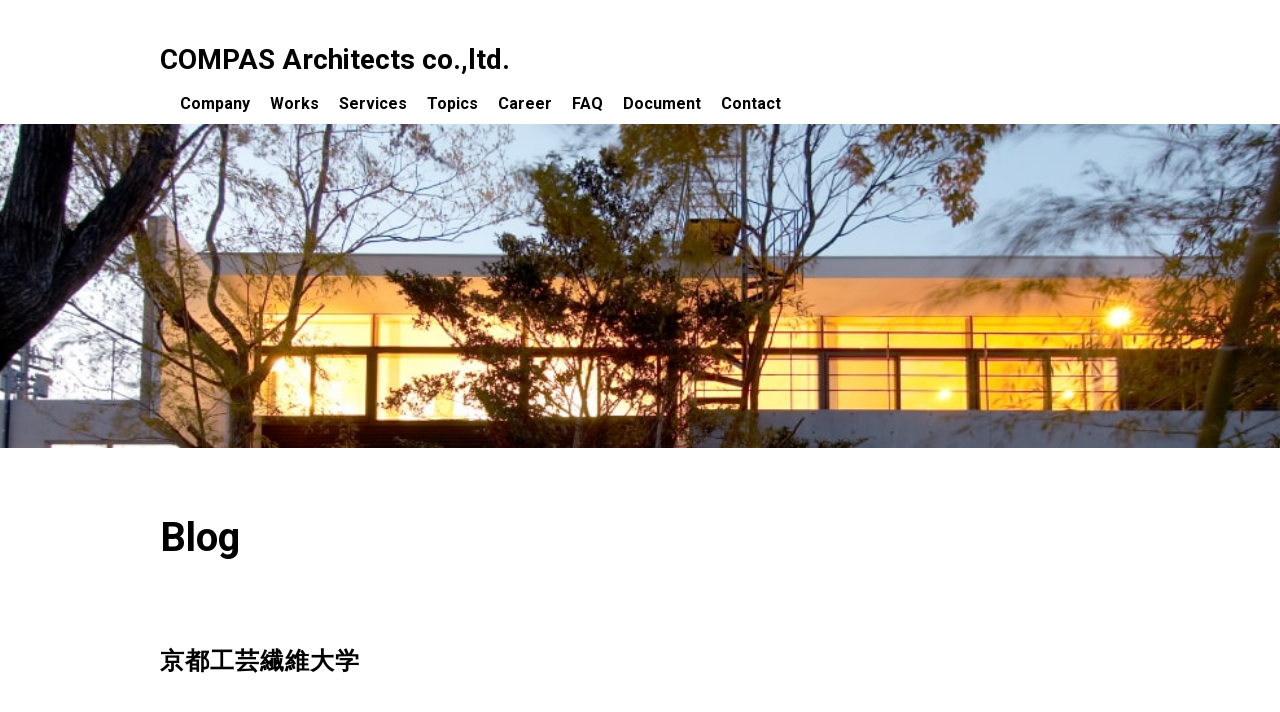

--- FILE ---
content_type: text/html; charset=UTF-8
request_url: https://compas-ao.com/2008/07/18/%E4%BA%AC%E9%83%BD%E5%B7%A5%E8%8A%B8%E7%B9%8A%E7%B6%AD%E5%A4%A7%E5%AD%A6/
body_size: 3926
content:
<!DOCTYPE html>
<html lang="ja">
<head>
	<meta charset="UTF-8">
	<meta name="viewport" content="width=device-width, initial-scale=1">
	<meta http-equiv="X-UA-Compatible" content="ie=edge">
	<meta name="description" content="">
	<meta name="robots" content="index,follow">

	<title>京都工芸繊維大学｜コンパス建築工房</title>

	<link rel="stylesheet" href="https://compas-ao.com/wp/wp-content/themes/compas-ao/assets/css/common.css">

	
			<link rel="stylesheet" href="https://compas-ao.com/wp/wp-content/themes/compas-ao/assets/css/pages/single.css">
	
	<script type="text/javascript">
		var _gaq = _gaq || [];
		_gaq.push(['_setAccount', 'UA-4410598-2']);
		_gaq.push(['_trackPageview']);
		(function () {
			var ga = document.createElement('script');
			ga.type = 'text/javascript';
			ga.async = true;
			ga.src = ('https:' == document.location.protocol ? 'https://ssl' : 'http://www') + '.google-analytics.com/ga.js';
			var s = document.getElementsByTagName('script')[0];
			s.parentNode.insertBefore(ga, s);
		})();
	</script>
<!-- xx -->
	<meta name='robots' content='max-image-preview:large' />
<script>var ajaxurl = 'https://compas-ao.com/wp/wp-admin/admin-ajax.php'</script>
<link rel='dns-prefetch' href='//s.w.org' />
<link rel='stylesheet' id='wp-block-library-css'  href='https://compas-ao.com/wp/wp-includes/css/dist/block-library/style.min.css?ver=5.7.14' type='text/css' media='all' />
<link rel="https://api.w.org/" href="https://compas-ao.com/wp-json/" /><link rel="alternate" type="application/json" href="https://compas-ao.com/wp-json/wp/v2/posts/1418" /><link rel="canonical" href="https://compas-ao.com/2008/07/18/%e4%ba%ac%e9%83%bd%e5%b7%a5%e8%8a%b8%e7%b9%8a%e7%b6%ad%e5%a4%a7%e5%ad%a6/" />
<link rel='shortlink' href='https://compas-ao.com/?p=1418' />
<link rel="alternate" type="application/json+oembed" href="https://compas-ao.com/wp-json/oembed/1.0/embed?url=https%3A%2F%2Fcompas-ao.com%2F2008%2F07%2F18%2F%25e4%25ba%25ac%25e9%2583%25bd%25e5%25b7%25a5%25e8%258a%25b8%25e7%25b9%258a%25e7%25b6%25ad%25e5%25a4%25a7%25e5%25ad%25a6%2F" />
<link rel="alternate" type="text/xml+oembed" href="https://compas-ao.com/wp-json/oembed/1.0/embed?url=https%3A%2F%2Fcompas-ao.com%2F2008%2F07%2F18%2F%25e4%25ba%25ac%25e9%2583%25bd%25e5%25b7%25a5%25e8%258a%25b8%25e7%25b9%258a%25e7%25b6%25ad%25e5%25a4%25a7%25e5%25ad%25a6%2F&#038;format=xml" />

</head>

<body id="blog" class="post-template-default single single-post postid-1418 single-format-standard %e4%ba%ac%e9%83%bd%e5%b7%a5%e8%8a%b8%e7%b9%8a%e7%b6%ad%e5%a4%a7%e5%ad%a6">

<header id="page-header">
	<div id="header-content">
		<h1 id="site-logo"><a href="/">COMPAS Architects co.,ltd.</a></h1>
		<nav id="header-navigation">
			<a href="#" id="sp-menu"></a>
			<div id="header-main-navigation">
				<a href="#" id="sp-menu-close"></a>
				
<ul class="main-navigation">
	<li id="home-button" class="sp"><a href="/" class="main-category">Home</a></li>
	<li>
		<a href="/company/" class="main-category">Company<span class="toggle-sub"></span></a>
		<ul class="sub-navigation" id="sub-company">
			<li><a href="/company/">コンパス建築工房について</a></li>
			<li><a href="/company/award/">受賞歴</a></li>
			<li><a href="/company/media/">メディア掲載一覧</a></li>
		</ul>
	</li>
	<li><a href="/works/" class="main-category">Works</a></li>
	<li>
		<a href="/services/" class="main-category">Services<span class="toggle-sub"></span></a>
		<ul class="sub-navigation" id="sub-services">
			<li><a href="/services/">設計のご依頼について</a></li>
			<li><a href="/services/flow/">完成までの流れ</a></li>
			<li><a href="/services/fee/">設計料について</a></li>
			<li><a href="/services/consulting/">コンサルティング業務</a></li>
			<li><a href="/services/voice/">お客様の声</a></li>
			<li><a href="/services/seminar/">セミナー講演会・講師／審査員</a></li>
		</ul>
	</li>
	<li>
		<a href="/topics/" class="main-category">Topics<span class="toggle-sub"></span></a>
		<ul class="sub-navigation" id="sub-topics">
			<li><a href="/topics/">Topics&nbsp;一覧</a></li>
			<li><a href="/topics/renovation/">大改造!! 劇的ビフォーアフター出演物件</a></li>
			<li><a href="/topics/value/">資産価値を取り戻すための大規模改修</a></li>
			<li><a href="/topics/kindergarten/">子どもたちの豊かな感受性を育成する<br>保育環境をつくる</a></li>
			<li><a href="/topics/lease/">建築家が賃貸経営を考える</a></li>
			<li><a href="/topics/hostel/">建築事務所によるホステル設計・運営</a></li>
		</ul>
	</li>
</ul>

<ul class="other-navigation">
	<li><a href="/career/">Career</a></li>
	<li><a href="/faq/">FAQ</a></li>
	<li><a href="/document/">Document</a></li>
	<li><a href="/contact/">Contact</a></li>
</ul>


			</div>

		</nav>
	</div>
</header>
<!-- //#page-header -->

<main id="page-content">

	<p id="main-image"></p>

	<article class="inner">

		<header id="content-header">
			<h1>Blog</h1>
			<h2>京都工芸繊維大学</h2>
		</header>
		<!-- //#content-header -->

		<div id="post-header">
			<a href="/" class="page-back">Back</a>
		</div>

		<div id="post-content">
			<p>京都工芸繊維大学、デザイン経営工学は社会の中で新しいもの（製品、施設、社会システム、環境など）が創造される時に基本となるデザインからマネージメント、エンジニアリングまでを総合的に学ぶ学科で、私は2001年より非常勤講師として設計演習を担当している。母校でもありキャンパスや学食に入ると、未だに学生のような気分になり楽しい。<br />
今日は２回生前期課題の合評会。プロダクト、インテリア課題に引き続いての建築課題は京都植物園内の小美術館である。初めての建築課題にもかかわらず、なかなかの力作がそろった。まだ2回生のため、今後様々なカリキュラムの後にそれぞれの道に進むことになると思うが、モノづくりの難しさや厳しさと共に、楽しさややりがいを見つけ、自分の目標を見つけて頑張ってほしいと思う。<br />
ちなみに私の長女もこの学科の先輩に当たり、2回生の時には私の生徒でもあった。現在も同大学院に在籍しながら、本年よりヘルシンキ工科大学に交換留学生としてフィンランドに行っている。<br />
<img loading="lazy" src="http://compas-ao-com.check-xserver.jp/wp/wp-content/uploads/blog/100_9094_convert.jpg" alt="100_9094_convert.jpg" border="0" width="250" height="187" /></a>　　　<img loading="lazy" src="http://compas-ao-com.check-xserver.jp/wp/wp-content/uploads/blog/100_9140_convert.jpg" alt="100_9140_convert.jpg" border="0" width="250" height="187" /></a><br />
<img loading="lazy" src="http://compas-ao-com.check-xserver.jp/wp/wp-content/uploads/blog/100_9148_convert.jpg" alt="100_9148_convert.jpg" border="0" width="250" height="187" /></a>　　　<img loading="lazy" src="http://compas-ao-com.check-xserver.jp/wp/wp-content/uploads/blog/100_9161_convert.jpg" alt="100_9161_convert.jpg" border="0" width="250" height="187" /></a></p>
		</div>

		<div id="post-footer">
			<a href="/" class="page-back">Back</a>
		</div>

	</article>

</main>

<footer id="page-footer">

	<p id="page-top"><a href="#top">Page Top</a></p>

	<section id="footer-contact-box">
		<h1>Contact</h1>
		<p id="footer-contact"><a href="/contact/">コンパス建築工房では、建築や設計に関するご相談を無料でお伺いしています。<br>メールフォームもしくはお電話にてお気軽にご連絡ください。</a></p>
	</section>

	<aside id="gMap">
		<h1>Access Map</h1>
		<div id="map-canvas"></div>
	</aside>
	<!-- //#gMap -->
	
	<div id="address-content">
		<address id="compas-address">
			<h1>コンパス建築工房</h1>
			<p>〒534-0023&nbsp;<br class="sp">大阪市都島区都島南通2-12-18</p>
			<p>TEL：06-4253-5683&nbsp;&nbsp;FAX：06-6925-2488</p>
		</address>
		<ul id="facebook-list">
			<li><a href="https://www.facebook.com/kouji.nishihama.7" target="_blank"><img src="https://compas-ao.com/wp/wp-content/themes/compas-ao/assets/img/footer/icon_facebook.png" alt="">NISHIHAMA</a></li>
			<li><a href="https://www.facebook.com/COMPAS.Architects" target="_blank"><img src="https://compas-ao.com/wp/wp-content/themes/compas-ao/assets/img/footer/icon_facebook.png" alt="">COMPAS</a></li>
		</ul>
	</div>

	<div id="footer-content">
		<nav id="footer-navigation">

			
<ul class="main-navigation">
	<li id="home-button" class="sp"><a href="/" class="main-category">Home</a></li>
	<li>
		<a href="/company/" class="main-category">Company<span class="toggle-sub"></span></a>
		<ul class="sub-navigation" id="sub-company">
			<li><a href="/company/">コンパス建築工房について</a></li>
			<li><a href="/company/award/">受賞歴</a></li>
			<li><a href="/company/media/">メディア掲載一覧</a></li>
		</ul>
	</li>
	<li><a href="/works/" class="main-category">Works</a></li>
	<li>
		<a href="/services/" class="main-category">Services<span class="toggle-sub"></span></a>
		<ul class="sub-navigation" id="sub-services">
			<li><a href="/services/">設計のご依頼について</a></li>
			<li><a href="/services/flow/">完成までの流れ</a></li>
			<li><a href="/services/fee/">設計料について</a></li>
			<li><a href="/services/consulting/">コンサルティング業務</a></li>
			<li><a href="/services/voice/">お客様の声</a></li>
			<li><a href="/services/seminar/">セミナー講演会・講師／審査員</a></li>
		</ul>
	</li>
	<li>
		<a href="/topics/" class="main-category">Topics<span class="toggle-sub"></span></a>
		<ul class="sub-navigation" id="sub-topics">
			<li><a href="/topics/">Topics&nbsp;一覧</a></li>
			<li><a href="/topics/renovation/">大改造!! 劇的ビフォーアフター出演物件</a></li>
			<li><a href="/topics/value/">資産価値を取り戻すための大規模改修</a></li>
			<li><a href="/topics/kindergarten/">子どもたちの豊かな感受性を育成する<br>保育環境をつくる</a></li>
			<li><a href="/topics/lease/">建築家が賃貸経営を考える</a></li>
			<li><a href="/topics/hostel/">建築事務所によるホステル設計・運営</a></li>
		</ul>
	</li>
</ul>

<ul class="other-navigation">
	<li><a href="/career/">Career</a></li>
	<li><a href="/faq/">FAQ</a></li>
	<li><a href="/document/">Document</a></li>
	<li><a href="/contact/">Contact</a></li>
</ul>



		</nav>
		<p id="copyright">&copy;&nbsp;2010 COMPAS Architects co., ltd.</p>
	</div>

</footer>
<!-- //#page-footer -->

<div id="modal" class="close">
	<div id="modal-bg"></div>
	<div id="modal-wrap">
		<div id="modal-content"></div>
		<a href="#" id="modal-close"><span>×</span></a>
	</div>
</div>
<!-- //#modal -->

<script src="https://ajax.googleapis.com/ajax/libs/jquery/3.2.1/jquery.min.js"></script>
<script src="https://maps.googleapis.com/maps/api/js?key=AIzaSyDFAcD4w9Uwmr9dHMvTqSQH-ijnNlDBjUo" async defer></script>

<script src="https://compas-ao.com/wp/wp-content/themes/compas-ao/assets/js/common.js" async></script>
<script type='text/javascript' src='https://compas-ao.com/wp/wp-includes/js/wp-embed.min.js?ver=5.7.14' id='wp-embed-js'></script>
</body>
</html>


--- FILE ---
content_type: text/css
request_url: https://compas-ao.com/wp/wp-content/themes/compas-ao/assets/css/common.css
body_size: 6230
content:
@import url("https://fonts.googleapis.com/css?family=Roboto:400,700");html,body,div,span,applet,object,iframe,h1,h2,h3,h4,h5,h6,p,blockquote,pre,a,abbr,acronym,address,big,cite,code,del,dfn,em,img,ins,kbd,q,s,samp,small,strike,strong,sub,sup,tt,var,b,u,i,center,dl,dt,dd,ol,ul,li,fieldset,form,label,legend,table,caption,tbody,tfoot,thead,tr,th,td,article,aside,canvas,details,embed,figure,figcaption,footer,header,hgroup,menu,nav,output,ruby,section,summary,time,mark,audio,video{margin:0;padding:0;border:0;font:inherit;font-size:100%;vertical-align:baseline}html{line-height:1}ol,ul{list-style:none}table{border-collapse:collapse;border-spacing:0}caption,th,td{text-align:left;font-weight:normal;vertical-align:middle}q,blockquote{quotes:none}q:before,q:after,blockquote:before,blockquote:after{content:"";content:none}a img{border:none}article,aside,details,figcaption,figure,footer,header,hgroup,main,menu,nav,section,summary{display:block}html{overflow-y:scroll;font-size:62.5%;height:100%;-webkit-text-size-adjust:100%}body{display:flex;flex-direction:column;min-height:100%;font-family:"游ゴシック Medium","游ゴシック体","Yu Gothic Medium",YuGothic,"ヒラギノ角ゴ ProN","Hiragino Kaku Gothic ProN","メイリオ",Meiryo,"ＭＳ Ｐゴシック","MS PGothic",sans-serif;font-size:1.4rem;line-height:1.6;letter-spacing:0.1rem;color:#000}body.menu-mode{overflow:hidden;height:100%}html.modal-mode body{overflow:hidden;height:100%}body *{box-sizing:border-box}a{color:#000;text-decoration:none}a:hover,a:hover:before{text-decoration:none;transition:all 300ms cubic-bezier(0.215, 0.61, 0.355, 1)}a.button{display:block;position:relative;width:194px;height:42px;line-height:40px;padding-right:20px;border:2px solid #000;color:#000;font-size:1.8rem;font-weight:bold;text-align:center;text-decoration:none}a.button:after,a.button:before{content:'';display:block;position:absolute;top:50%;right:30%}a.button:before{z-index:2;width:0;height:0;margin-top:-4px;margin-right:4px;border-style:solid;border-width:4px 0 4px 6px;border-color:transparent transparent transparent #fff}a.button:after{z-index:1;width:16px;height:16px;margin-top:-8px;margin-right:0;border-radius:50%;background:#000}a.button:hover{color:#fff;background:#000}a.button:hover:before{border-color:transparent transparent transparent #000}a.button:hover:after{background:#fff}.link-button{display:block;position:relative;width:100%;padding:12px 0;text-align:center;background:#f1ede7;border:none;border-radius:24px;font-size:1.4rem;cursor:pointer;outline:none;-moz-transition:background-color 450ms cubic-bezier(0.215, 0.61, 0.355, 1);-o-transition:background-color 450ms cubic-bezier(0.215, 0.61, 0.355, 1);-webkit-transition:background-color 450ms cubic-bezier(0.215, 0.61, 0.355, 1);transition:background-color 450ms cubic-bezier(0.215, 0.61, 0.355, 1)}.link-button::after{content:"";display:block;position:absolute;right:14px;top:50%;width:0;height:0;margin-top:-7px;border-style:solid;border-width:6px 0 6px 10px;border-color:transparent transparent transparent #000;-moz-transition:-moz-transform 450ms cubic-bezier(0.215, 0.61, 0.355, 1);-o-transition:-o-transform 450ms cubic-bezier(0.215, 0.61, 0.355, 1);-webkit-transition:-webkit-transform 450ms cubic-bezier(0.215, 0.61, 0.355, 1);transition:transform 450ms cubic-bezier(0.215, 0.61, 0.355, 1)}.link-button:hover{background:#e2ded8}.link-button:hover::after{-moz-transform:translate3d(3px, 0, 0) rotateX(180deg);-ms-transform:translate3d(3px, 0, 0) rotateX(180deg);-webkit-transform:translate3d(3px, 0, 0) rotateX(180deg);transform:translate3d(3px, 0, 0) rotateX(180deg)}.button-list{display:-webkit-flex;display:flex;-webkit-flex-flow:row wrap;flex-flow:row wrap;-webkit-justify-content:space-beteween;justify-content:space-beteween;-webkit-align-items:flex-start;align-items:flex-start}.button-list li{flex:1;margin:0 1%}.button-list li:first-child{margin-left:0}.button-list li:last-child{margin-right:0}hr{display:block;height:0;width:100%;margin-bottom:70px;border:none;border-bottom:1px solid #cccccc}img{vertical-align:bottom}strong{font-weight:bold}sup{vertical-align:super;font-size:1rem}sub{vertical-align:sub;font-size:1rem}.red{color:#e60012}.small{font-size:80%}.center{text-align:center}.note{position:relative;padding-left:1.4rem}.note:before{content:'\203B';position:absolute;left:0}form input[type="radio"]:hover,form input[type="checkbox"]:hover,form input[type="submit"]:hover,form input[type="reset"]:hover,form input[type="button"]:hover{cursor:pointer}form input:focus{outline:none}form label{cursor:pointer}form select{padding:10px 5px 14px 5px;border:1px solid #000}.cf:before,.cf:after{content:"";display:table}.cf:after{clear:both}.pc{display:inherit !important}.sp{display:none !important}.remove{display:none !important}form input,form textarea{outline:none;font-size:1.6rem;-moz-transition:background-color 300ms cubic-bezier(0.215, 0.61, 0.355, 1);-o-transition:background-color 300ms cubic-bezier(0.215, 0.61, 0.355, 1);-webkit-transition:background-color 300ms cubic-bezier(0.215, 0.61, 0.355, 1);transition:background-color 300ms cubic-bezier(0.215, 0.61, 0.355, 1)}form input:focus,form textarea:focus{background-color:#f1ede7}form input[type="text"],form textarea{width:100%;padding:10px 8px;border:1px solid #000}form textarea{height:190px;resize:none}form input.zip3{width:60px;text-align:center}form input.zip4{width:70px;text-align:center}form #confirm-button{display:block;width:200px;height:50px;margin:0 auto;background:#f1ede7;border:none;border-radius:50px;text-align:center;cursor:pointer}.form-table{width:70%;margin:0 auto}.form-table th{width:10em;padding:0 16px 24px 0;text-align:right;vertical-align:middle}.form-table th.top{vertical-align:top}.form-table td{padding-bottom:24px}.form-table .error+input{background:#fff0f0}.form-table .error+.input-group input{background:#fff0f0}.form-table+.button-list,#file-upload+.button-list{width:70%;margin:0 auto}.pagenation{display:-webkit-flex;display:flex;-webkit-flex-flow:row wrap;flex-flow:row wrap;-webkit-justify-content:center;justify-content:center;-webkit-align-items:center;align-items:center;width:100%;margin:20px 0}.pagenation a{display:block;width:32px;height:32px;line-height:30px;margin:0 2px;padding-left:2px;border:1px solid #000;text-align:center;-moz-transition:background-color 300ms cubic-bezier(0.215, 0.61, 0.355, 1),color 300ms cubic-bezier(0.215, 0.61, 0.355, 1);-o-transition:background-color 300ms cubic-bezier(0.215, 0.61, 0.355, 1),color 300ms cubic-bezier(0.215, 0.61, 0.355, 1);-webkit-transition:background-color 300ms cubic-bezier(0.215, 0.61, 0.355, 1),color 300ms cubic-bezier(0.215, 0.61, 0.355, 1);transition:background-color 300ms cubic-bezier(0.215, 0.61, 0.355, 1),color 300ms cubic-bezier(0.215, 0.61, 0.355, 1)}.pagenation a:hover{background:#000;color:#fff}.pagenation a.current{background:#000;color:#fff}.pagenation a.arrow{border:none;font-size:2.8rem}.pagenation a.disabled{color:#ededed;cursor:default}.pagenation a.disabled:hover{background:#fff;color:#ededed}.accordion-list{margin-bottom:100px;border-top:1px solid #000}.accordion-list:last-of-type{margin-bottom:0}.accordion-list .accordion{border-bottom:1px solid #000}.accordion-list .accordion .title{display:-webkit-flex;display:flex;-webkit-flex-flow:row wrap;flex-flow:row wrap;-webkit-justify-content:flex-start;justify-content:flex-start;-webkit-align-items:center;align-items:center;position:relative;padding:16px 20px;font-size:2rem;cursor:pointer;-moz-transition:background-color 500ms cubic-bezier(0.215, 0.61, 0.355, 1);-o-transition:background-color 500ms cubic-bezier(0.215, 0.61, 0.355, 1);-webkit-transition:background-color 500ms cubic-bezier(0.215, 0.61, 0.355, 1);transition:background-color 500ms cubic-bezier(0.215, 0.61, 0.355, 1)}.accordion-list .accordion .title::before{content:'';display:inline-block;width:36px;height:36px;margin-right:14px;line-height:36px;background:#000;color:#ffffff;text-align:center}.accordion-list .accordion .title::after{content:'+';display:inline-block;position:absolute;top:50%;right:16px;width:36px;height:36px;margin-top:-18px;line-height:36px;background:#ffffff;border:1px solid #000;font-size:2rem;text-align:center}.accordion-list .accordion .content{display:none;overflow:hidden;height:0;padding:0 74px;-moz-transition:height 400ms cubic-bezier(0.215, 0.61, 0.355, 1);-o-transition:height 400ms cubic-bezier(0.215, 0.61, 0.355, 1);-webkit-transition:height 400ms cubic-bezier(0.215, 0.61, 0.355, 1);transition:height 400ms cubic-bezier(0.215, 0.61, 0.355, 1)}.accordion-list .accordion .content .child{display:inline-block;padding:32px 0}.accordion-list .accordion .content .link-button{margin-top:30px;margin-bottom:20px}.accordion-list .accordion.on .title{background-color:#f2ede7}.accordion-list .accordion.on .title::after{content:'-'}.accordion-list .accordion.on .content{display:block}.accordion-list .accordion:nth-of-type(1) .title::before{content:"1"}.accordion-list .accordion:nth-of-type(2) .title::before{content:"2"}.accordion-list .accordion:nth-of-type(3) .title::before{content:"3"}.accordion-list .accordion:nth-of-type(4) .title::before{content:"4"}.accordion-list .accordion:nth-of-type(5) .title::before{content:"5"}.accordion-list .accordion:nth-of-type(6) .title::before{content:"6"}.accordion-list .accordion:nth-of-type(7) .title::before{content:"7"}.accordion-list .accordion:nth-of-type(8) .title::before{content:"8"}.accordion-list .accordion:nth-of-type(9) .title::before{content:"9"}#modal{display:-webkit-flex;display:flex;-webkit-flex-flow:row wrap;flex-flow:row wrap;-webkit-justify-content:center;justify-content:center;-webkit-align-items:center;align-items:center;position:fixed;top:0;left:0;z-index:99;width:100%;height:100%;-moz-transition:opacity 600ms cubic-bezier(0.215, 0.61, 0.355, 1);-o-transition:opacity 600ms cubic-bezier(0.215, 0.61, 0.355, 1);-webkit-transition:opacity 600ms cubic-bezier(0.215, 0.61, 0.355, 1);transition:opacity 600ms cubic-bezier(0.215, 0.61, 0.355, 1);opacity:1}#modal.fadeOut{opacity:0}#modal.close{display:none;opacity:0}#modal #modal-bg{position:fixed;top:0;left:0;width:100%;height:100%;background:rgba(0,0,0,0.75)}#modal #modal-close{display:-webkit-flex;display:flex;-webkit-flex-flow:row wrap;flex-flow:row wrap;-webkit-justify-content:center;justify-content:center;-webkit-align-items:center;align-items:center;position:absolute;top:-16px;right:16px;width:32px;height:32px;background:#000;color:#ffffff;font-size:1.6rem}#modal #modal-wrap{position:relative;width:60%;height:50%;background:#ffffff;border-radius:4px}#white-out{display:block;position:fixed;top:0;left:0;width:100%;height:100%;z-index:100;background:#fff no-repeat center center;-moz-transition:opacity 600ms cubic-bezier(0.215, 0.61, 0.355, 1);-o-transition:opacity 600ms cubic-bezier(0.215, 0.61, 0.355, 1);-webkit-transition:opacity 600ms cubic-bezier(0.215, 0.61, 0.355, 1);transition:opacity 600ms cubic-bezier(0.215, 0.61, 0.355, 1);opacity:0}#white-out.on{display:block;background-color:#fff;opacity:1}@media screen and (min-width: 768px) and (max-width: 959px){.pc{display:none !important}.sp{display:inherit !important}}@media screen and (max-width: 767px){.pc{display:none !important}.sp{display:inherit !important}img{width:100%;height:auto}form .mwform-checkbox-field{display:none}form .mwform-checkbox-field label{display:-webkit-flex;display:flex;-webkit-flex-flow:row wrap;flex-flow:row wrap;-webkit-justify-content:flex-start;justify-content:flex-start;-webkit-align-items:flex-start;align-items:flex-start}form .mwform-checkbox-field label input{width:14px;padding:0}form .mwform-checkbox-field label .mwform-checkbox-field-text{flex:1}.form-table{width:100%}.form-table th{display:block;width:100% !important;padding:0;text-align:left;vertical-align:middle;font-weight:bold}.form-table th.top{vertical-align:top}.form-table td{display:block;width:100%;padding-bottom:24px}.link-button{padding:12px 16px 12px 4px;font-size:1.2rem;letter-spacing:-0.025em}.link-button::after{right:8px;margin-top:-4px;border-width:4px 0 4px 6px}.button-list{display:-webkit-flex;display:flex;-webkit-flex-flow:row wrap;flex-flow:row wrap;-webkit-justify-content:space-beteween;justify-content:space-beteween;-webkit-align-items:flex-start;align-items:flex-start}.button-list li{flex:1;margin:0 1%}.button-list li:first-child{margin-left:0}.button-list li:last-child{margin-right:0}.accordion-list{margin-bottom:20px;border-top:1px solid #000}.accordion-list .accordion{border-bottom:1px solid #000}.accordion-list .accordion .title{display:-webkit-flex;display:flex;-webkit-flex-flow:row wrap;flex-flow:row wrap;-webkit-justify-content:flex-start;justify-content:flex-start;-webkit-align-items:center;align-items:center;position:relative;padding:8px 2%;font-size:1.4rem;cursor:pointer;-moz-transition:background-color 500ms cubic-bezier(0.215, 0.61, 0.355, 1);-o-transition:background-color 500ms cubic-bezier(0.215, 0.61, 0.355, 1);-webkit-transition:background-color 500ms cubic-bezier(0.215, 0.61, 0.355, 1);transition:background-color 500ms cubic-bezier(0.215, 0.61, 0.355, 1)}.accordion-list .accordion .title span{flex:1;padding:0 13% 0 2%}.accordion-list .accordion .title::before{content:'';display:inline-block;width:36px;height:36px;margin-right:14px;line-height:36px;background:#000;color:#ffffff;text-align:center;margin-right:0}.accordion-list .accordion .title::after{content:'+';display:inline-block;position:absolute;top:50%;right:2%;width:36px;height:36px;margin-top:-18px;line-height:36px;background:#ffffff;border:1px solid #000;font-size:2rem;text-align:center}.accordion-list .accordion .content{display:none;overflow:hidden;height:0;padding:0 6%;-moz-transition:height 400ms cubic-bezier(0.215, 0.61, 0.355, 1);-o-transition:height 400ms cubic-bezier(0.215, 0.61, 0.355, 1);-webkit-transition:height 400ms cubic-bezier(0.215, 0.61, 0.355, 1);transition:height 400ms cubic-bezier(0.215, 0.61, 0.355, 1)}.accordion-list .accordion .content .child{display:inline-block;padding:16px 0}.accordion-list .accordion .content .link-button{margin-top:30px;margin-bottom:20px}.accordion-list .accordion.on .title{background-color:#f2ede7}.accordion-list .accordion.on .title::after{content:'-'}.accordion-list .accordion.on .content{display:block}.accordion-list .accordion:nth-of-type(1) .title::before{content:"1"}.accordion-list .accordion:nth-of-type(2) .title::before{content:"2"}.accordion-list .accordion:nth-of-type(3) .title::before{content:"3"}.accordion-list .accordion:nth-of-type(4) .title::before{content:"4"}.accordion-list .accordion:nth-of-type(5) .title::before{content:"5"}.accordion-list .accordion:nth-of-type(6) .title::before{content:"6"}.accordion-list .accordion:nth-of-type(7) .title::before{content:"7"}.accordion-list .accordion:nth-of-type(8) .title::before{content:"8"}.accordion-list .accordion:nth-of-type(9) .title::before{content:"9"}#modal{display:-webkit-flex;display:flex;-webkit-flex-flow:row wrap;flex-flow:row wrap;-webkit-justify-content:center;justify-content:center;-webkit-align-items:center;align-items:center;position:fixed;top:0;left:0;z-index:99;width:100%;height:100%;-moz-transition:opacity 600ms cubic-bezier(0.215, 0.61, 0.355, 1);-o-transition:opacity 600ms cubic-bezier(0.215, 0.61, 0.355, 1);-webkit-transition:opacity 600ms cubic-bezier(0.215, 0.61, 0.355, 1);transition:opacity 600ms cubic-bezier(0.215, 0.61, 0.355, 1);opacity:1}#modal.fadeOut{opacity:0}#modal.close{display:none;opacity:0}#modal #modal-bg{position:fixed;top:0;left:0;width:100%;height:100%;background:rgba(0,0,0,0.5)}#modal #modal-close{display:-webkit-flex;display:flex;-webkit-flex-flow:row wrap;flex-flow:row wrap;-webkit-justify-content:center;justify-content:center;-webkit-align-items:center;align-items:center;position:absolute;top:-16px;right:16px;width:32px;height:32px;background:#000;color:#ffffff;font-size:1.6rem}#modal #modal-wrap{position:relative;width:60%;height:50%;background:#ffffff}#white-out{display:block;position:fixed;top:0;left:0;width:100%;height:100%;z-index:100;background-color:rgba(255,255,255,0);-moz-transition:background-color 600ms cubic-bezier(0.215, 0.61, 0.355, 1);-o-transition:background-color 600ms cubic-bezier(0.215, 0.61, 0.355, 1);-webkit-transition:background-color 600ms cubic-bezier(0.215, 0.61, 0.355, 1);transition:background-color 600ms cubic-bezier(0.215, 0.61, 0.355, 1)}#white-out.on{display:block;background-color:#fff}}body.fixed{position:static}#page-header{padding:36px 0 8px 0;background:#ffffff}#page-header #header-content{display:-webkit-flex;display:flex;-webkit-flex-flow:row wrap;flex-flow:row wrap;-webkit-justify-content:space-between;justify-content:space-between;-webkit-align-items:flex-start;align-items:flex-start;width:960px;margin:0 auto;font-family:"Roboto",sans-serif;font-size:4rem;font-weight:700;line-height:1;letter-spacing:0;font-size:4rem}@media screen and (max-width: 767px){#page-header #header-content{font-size:3rem}}#page-header #header-content #site-logo a{text-decoration:none;font-size:2.8rem}#page-header #header-content #header-navigation #sp-menu,#page-header #header-content #header-navigation #sp-menu-close{display:none}#page-header #header-content #header-navigation #header-main-navigation{display:-webkit-flex;display:flex;-webkit-flex-flow:row wrap;flex-flow:row wrap;-webkit-justify-content:space-between;justify-content:space-between;-webkit-align-items:center;align-items:center;position:relative;z-index:10}#page-header #header-content #header-navigation #header-main-navigation .main-navigation li,#page-header #header-content #header-navigation #header-main-navigation .other-navigation li{margin-left:20px}#page-header #header-content #header-navigation #header-main-navigation .main-navigation li a,#page-header #header-content #header-navigation #header-main-navigation .other-navigation li a{font-size:1.6rem;font-weight:bold;color:#000;-moz-transition:color 200ms cubic-bezier(0.215, 0.61, 0.355, 1);-o-transition:color 200ms cubic-bezier(0.215, 0.61, 0.355, 1);-webkit-transition:color 200ms cubic-bezier(0.215, 0.61, 0.355, 1);transition:color 200ms cubic-bezier(0.215, 0.61, 0.355, 1)}#page-header #header-content #header-navigation #header-main-navigation .main-navigation li a:hover,#page-header #header-content #header-navigation #header-main-navigation .other-navigation li a:hover{color:#c1c1c1}#page-header #header-content #header-navigation #header-main-navigation .main-navigation li#home-button,#page-header #header-content #header-navigation #header-main-navigation .other-navigation li#home-button{display:none}#page-header #header-content #header-navigation #header-main-navigation .main-navigation li:first-child,#page-header #header-content #header-navigation #header-main-navigation .other-navigation li:first-child{margin-left:0}#page-header #header-content #header-navigation #header-main-navigation .main-navigation{display:-webkit-flex;display:flex;-webkit-flex-flow:row wrap;flex-flow:row wrap;-webkit-justify-content:space-between;justify-content:space-between;-webkit-align-items:center;align-items:center;margin-right:20px}#page-header #header-content #header-navigation #header-main-navigation .main-navigation li a{padding-bottom:10px}#page-header #header-content #header-navigation #header-main-navigation .main-navigation li a .toggle-sub{position:relative;display:none;z-index:1}#page-header #header-content #header-navigation #header-main-navigation .main-navigation .sub-navigation{overflow:hidden;position:absolute;top:47px;z-index:11;height:0;padding:0 10px;background:rgba(255,255,255,0.85);-moz-transition:height 450ms cubic-bezier(0.215, 0.61, 0.355, 1);-o-transition:height 450ms cubic-bezier(0.215, 0.61, 0.355, 1);-webkit-transition:height 450ms cubic-bezier(0.215, 0.61, 0.355, 1);transition:height 450ms cubic-bezier(0.215, 0.61, 0.355, 1)}#page-header #header-content #header-navigation #header-main-navigation .main-navigation .sub-navigation li{margin:0}#page-header #header-content #header-navigation #header-main-navigation .main-navigation .sub-navigation li a{display:block;width:100%;padding:15px 10px 15px 0;border-bottom:1px solid #cccccc;font-size:1.4rem;font-weight:normal;line-height:1.4}#page-header #header-content #header-navigation #header-main-navigation .main-navigation .sub-navigation li:last-child a{border-bottom:none}#page-header #header-content #header-navigation #header-main-navigation .main-navigation .sub-navigation.on#sub-company{height:150px}#page-header #header-content #header-navigation #header-main-navigation .main-navigation .sub-navigation.on#sub-services{height:300px}#page-header #header-content #header-navigation #header-main-navigation .main-navigation .sub-navigation.on#sub-topics{height:318px}#page-header #header-content #header-navigation #header-main-navigation .other-navigation{display:-webkit-flex;display:flex;-webkit-flex-flow:row wrap;flex-flow:row wrap;-webkit-justify-content:space-between;justify-content:space-between;-webkit-align-items:center;align-items:center}#page-header #header-content #header-navigation #header-main-navigation .other-navigation li a{font-size:1.6rem;font-weight:bold}@media screen and (max-width: 767px){body.fixed{position:fixed}#page-header{padding:0 4%;background:#ffffff}#page-header #header-content{display:-webkit-flex;display:flex;-webkit-flex-flow:row wrap;flex-flow:row wrap;-webkit-justify-content:space-between;justify-content:space-between;-webkit-align-items:flex-end;align-items:flex-end;position:relative;width:100%;margin:0;padding-top:20px;padding-bottom:10px;font-family:"Roboto",sans-serif;font-size:4rem;font-weight:700;line-height:1;letter-spacing:0}}@media screen and (max-width: 767px) and (max-width: 767px){#page-header #header-content{font-size:3rem}}@media screen and (max-width: 767px){#page-header #header-content #site-logo{margin-bottom:7px}#page-header #header-content #site-logo a{text-decoration:none;font-size:2.0rem}#page-header #header-content #header-navigation #sp-menu{display:block;position:absolute;top:10px;right:-1.6%;z-index:10;width:48px;height:48px;background:#ffffff;border:1px solid #000000}#page-header #header-content #header-navigation #sp-menu::before,#page-header #header-content #header-navigation #sp-menu::after{content:'';display:block;position:absolute;top:50%;left:50%;width:32px;height:0;border:solid #000;margin-left:-16px;margin-top:0}#page-header #header-content #header-navigation #sp-menu::before{height:21px;margin-top:-11px;border-width:1px 0 1px 0}#page-header #header-content #header-navigation #sp-menu::after{border-width:1px 0 0 0}#page-header #header-content #header-navigation #header-main-navigation{display:-webkit-flex;display:flex;-webkit-flex-flow:column wrap;flex-flow:column wrap;-webkit-justify-content:flex-start;justify-content:flex-start;-webkit-align-items:center;align-items:center;display:none;position:fixed;overflow-y:scroll;top:0;left:0;z-index:10;width:100%;height:100%;background:#ffffff}#page-header #header-content #header-navigation #header-main-navigation.on{display:block}#page-header #header-content #header-navigation #header-main-navigation #sp-menu-close{display:none;position:absolute;top:10px;right:2.5%;z-index:10;width:48px;height:48px;background:#ffffff;border:1px solid #000000}#page-header #header-content #header-navigation #header-main-navigation #sp-menu-close::before,#page-header #header-content #header-navigation #header-main-navigation #sp-menu-close::after{content:'';display:block;position:absolute;top:50%;left:50%;width:50%;height:0;margin-top:0;border-top:1px solid #000}#page-header #header-content #header-navigation #header-main-navigation #sp-menu-close::before{-moz-transform:rotate(-45deg);-ms-transform:rotate(-45deg);-webkit-transform:rotate(-45deg);transform:rotate(-45deg);margin-left:-25%}#page-header #header-content #header-navigation #header-main-navigation #sp-menu-close::after{-moz-transform:rotate(45deg);-ms-transform:rotate(45deg);-webkit-transform:rotate(45deg);transform:rotate(45deg);margin-left:-25%}#page-header #header-content #header-navigation #header-main-navigation .main-navigation li,#page-header #header-content #header-navigation #header-main-navigation .other-navigation li{width:100%;margin-left:0}#page-header #header-content #header-navigation #header-main-navigation .main-navigation li a,#page-header #header-content #header-navigation #header-main-navigation .other-navigation li a{display:block;position:relative;width:100%;padding:25px 4%;border-bottom:1px solid #cccccc;font-size:1.8rem}#page-header #header-content #header-navigation #header-main-navigation .main-navigation li a .toggle-sub,#page-header #header-content #header-navigation #header-main-navigation .other-navigation li a .toggle-sub{display:inline-block;position:absolute;top:50%;right:0;margin-top:-34px;z-index:1;width:68px;height:68px}#page-header #header-content #header-navigation #header-main-navigation .main-navigation li a .toggle-sub::before,#page-header #header-content #header-navigation #header-main-navigation .other-navigation li a .toggle-sub::before{content:'+';display:inline-block;width:32px;height:32px;line-height:32px;border:1px solid #000000;text-align:center;position:absolute;top:50%;right:50%;margin:-17px}#page-header #header-content #header-navigation #header-main-navigation .main-navigation li a .toggle-sub.on::before,#page-header #header-content #header-navigation #header-main-navigation .other-navigation li a .toggle-sub.on::before{content:'-'}#page-header #header-content #header-navigation #header-main-navigation .main-navigation li a :active,#page-header #header-content #header-navigation #header-main-navigation .other-navigation li a :active{background:#e2ded8}#page-header #header-content #header-navigation #header-main-navigation .main-navigation li#home-button,#page-header #header-content #header-navigation #header-main-navigation .other-navigation li#home-button{display:block}#page-header #header-content #header-navigation #header-main-navigation .main-navigation li:first-child,#page-header #header-content #header-navigation #header-main-navigation .other-navigation li:first-child{margin-left:0}#page-header #header-content #header-navigation #header-main-navigation .main-navigation li.not-sub a::after,#page-header #header-content #header-navigation #header-main-navigation .other-navigation li.not-sub a::after{display:none}#page-header #header-content #header-navigation #header-main-navigation .main-navigation{display:-webkit-flex;display:flex;-webkit-flex-flow:column wrap;flex-flow:column wrap;-webkit-justify-content:center;justify-content:center;-webkit-align-items:center;align-items:center;margin-right:0}#page-header #header-content #header-navigation #header-main-navigation .main-navigation .sub-navigation{overflow:hidden;position:static;height:0;padding:0;background:#fafafa;-moz-transition:height 300ms cubic-bezier(0.215, 0.61, 0.355, 1);-o-transition:height 300ms cubic-bezier(0.215, 0.61, 0.355, 1);-webkit-transition:height 300ms cubic-bezier(0.215, 0.61, 0.355, 1);transition:height 300ms cubic-bezier(0.215, 0.61, 0.355, 1)}#page-header #header-content #header-navigation #header-main-navigation .main-navigation .sub-navigation li{width:100%;margin:0}#page-header #header-content #header-navigation #header-main-navigation .main-navigation .sub-navigation li a{display:block;width:100%;padding:20px 4% 20px 8%;border-bottom:1px solid #cccccc;font-size:1.4rem;font-weight:normal}#page-header #header-content #header-navigation #header-main-navigation .main-navigation .sub-navigation li:last-child a{border-bottom:1px solid #cccccc}#page-header #header-content #header-navigation #header-main-navigation .main-navigation .sub-navigation.on#sub-company{height:180px}#page-header #header-content #header-navigation #header-main-navigation .main-navigation .sub-navigation.on#sub-services{height:360px}#page-header #header-content #header-navigation #header-main-navigation .main-navigation .sub-navigation.on#sub-topics{height:379px}#page-header #header-content #header-navigation #header-main-navigation .other-navigation{display:-webkit-flex;display:flex;-webkit-flex-flow:column wrap;flex-flow:column wrap;-webkit-justify-content:center;justify-content:center;-webkit-align-items:center;align-items:center}}#page-content{display:block;flex:0 0 auto;margin-bottom:20px}#page-content #main-image{width:100%;height:324px;background:transparent no-repeat center center;background-size:cover}#page-content #bread-crumb{display:-webkit-flex;display:flex;-webkit-flex-flow:row wrap;flex-flow:row wrap;-webkit-justify-content:flex-end;justify-content:flex-end;-webkit-align-items:flex-start;align-items:flex-start;width:960px;margin:20px auto 20px auto}#page-content #bread-crumb ul{display:-webkit-flex;display:flex;-webkit-flex-flow:row wrap;flex-flow:row wrap;-webkit-justify-content:flex-start;justify-content:flex-start;-webkit-align-items:flex-start;align-items:flex-start}#page-content #bread-crumb ul li{font-size:1.6rem}#page-content #bread-crumb ul li::after{content:'\FF1E';margin:0 0.5rem}#page-content #bread-crumb ul li:last-child::after{display:none}#page-content .inner{width:960px;margin:0 auto}#page-content #content-header{margin-bottom:90px}#page-content #content-header h1{font-family:"Roboto",sans-serif;font-size:4rem;font-weight:700;line-height:1;letter-spacing:0;margin-bottom:84px}@media screen and (max-width: 767px){#page-content #content-header h1{font-size:3rem}}#page-content #content-header h2{font-family:"游ゴシック Medium","游ゴシック体","Yu Gothic Medium",YuGothic,"ヒラギノ角ゴ ProN","Hiragino Kaku Gothic ProN","メイリオ",Meiryo,"ＭＳ Ｐゴシック","MS PGothic",sans-serif;margin-bottom:40px;font-size:2rem;font-weight:bold}#page-content #content-header .copy{font-family:"游明朝",YuMincho,"ヒラギノ明朝 ProN W3","Hiragino Mincho ProN","HG明朝E","ＭＳ Ｐ明朝",serif;font-size:2.4rem;margin-bottom:40px}#page-content #content-header .text{margin-bottom:10px}#page-content #content-header .text:last-child{margin-bottom:0}#apology dl{display:-webkit-flex;display:flex;-webkit-flex-flow:row wrap;flex-flow:row wrap;-webkit-justify-content:space-between;justify-content:space-between;-webkit-align-items:center;align-items:center;width:760px;height:154px;margin:0 auto 110px auto}#apology dl dt{width:154px;line-height:154px;margin-right:20px;border:1px solid #000;text-align:center;font-family:"游明朝",YuMincho,"ヒラギノ明朝 ProN W3","Hiragino Mincho ProN","HG明朝E","ＭＳ Ｐ明朝",serif;font-size:2.4rem;font-weight:bold}#contact #page-content .ico-tel,#career #page-content .ico-tel,#document #page-content .ico-tel{font-family:"Roboto",sans-serif;font-size:4rem;font-weight:700;line-height:1;letter-spacing:0;display:-webkit-flex;display:flex;-webkit-flex-flow:row wrap;flex-flow:row wrap;-webkit-justify-content:center;justify-content:center;-webkit-align-items:center;align-items:center;margin:40px 0 80px 0;text-align:center}@media screen and (max-width: 767px){#contact #page-content .ico-tel,#career #page-content .ico-tel,#document #page-content .ico-tel{font-size:3rem}}#contact #page-content .ico-tel:before,#career #page-content .ico-tel:before,#document #page-content .ico-tel:before{content:'';display:inline-block;width:46px;height:46px;margin-right:6px;background:url("../img/pages/contact/icon_tel.png") no-repeat center -1px;background-size:cover}@media screen and (max-width: 767px){#page-content{flex:1;margin-bottom:20px}#page-content #main-image{width:100%;height:180px;background:transparent no-repeat top center;background-size:cover}#page-content #bread-crumb{display:-webkit-flex;display:flex;-webkit-flex-flow:row wrap;flex-flow:row wrap;-webkit-justify-content:flex-end;justify-content:flex-end;-webkit-align-items:flex-start;align-items:flex-start;width:100%;padding:0 4%;margin:20px auto 20px auto}#page-content #bread-crumb ul{display:-webkit-flex;display:flex;-webkit-flex-flow:row wrap;flex-flow:row wrap;-webkit-justify-content:flex-start;justify-content:flex-start;-webkit-align-items:flex-start;align-items:flex-start}#page-content #bread-crumb ul li{font-size:1.2rem}#page-content #bread-crumb ul li::after{content:'\FF1E';margin:0 0.5rem}#page-content #bread-crumb ul li:last-child::after{display:none}#page-content .inner{width:100%;padding:0 4%;margin:0 auto}#page-content #content-header{margin-bottom:20px}#page-content #content-header h1{font-family:"Roboto",sans-serif;font-size:4rem;font-weight:700;line-height:1;letter-spacing:0;margin-bottom:20px}}@media screen and (max-width: 767px) and (max-width: 767px){#page-content #content-header h1{font-size:3rem}}@media screen and (max-width: 767px){#page-content #content-header h2{font-family:"游ゴシック Medium","游ゴシック体","Yu Gothic Medium",YuGothic,"ヒラギノ角ゴ ProN","Hiragino Kaku Gothic ProN","メイリオ",Meiryo,"ＭＳ Ｐゴシック","MS PGothic",sans-serif;margin-bottom:20px;font-size:2rem;font-weight:bold}#page-content #content-header .copy{font-family:"游明朝",YuMincho,"ヒラギノ明朝 ProN W3","Hiragino Mincho ProN","HG明朝E","ＭＳ Ｐ明朝",serif;font-size:1.6rem;margin-bottom:20px}#page-content #content-header .text{margin-bottom:5px}#page-content #content-header .text:last-child{margin-bottom:0}#apology dl{width:96%;height:auto;margin:0 auto 40px auto}#apology dl dt{width:20%;line-height:154px;margin-right:20px;font-size:1.6rem}#apology dl dd{flex:1;font-size:1.2rem}}#page-footer{border-top:1px solid #000;margin-top:60px;padding-top:116px}#page-footer #page-top{position:relative;width:960px;height:0;margin:0 auto}#page-footer #page-top a{display:block;position:absolute;right:0;bottom:60px;width:120px;height:120px;line-height:120px;background-color:#cccccc;color:#ffffff;border-radius:50%;font-size:1.2rem;font-weight:bold;text-align:center;text-decoration:none;-moz-transition:background-color 300ms cubic-bezier(0.215, 0.61, 0.355, 1),-moz-transform 300ms cubic-bezier(0.215, 0.61, 0.355, 1);-o-transition:background-color 300ms cubic-bezier(0.215, 0.61, 0.355, 1),-o-transform 300ms cubic-bezier(0.215, 0.61, 0.355, 1);-webkit-transition:background-color 300ms cubic-bezier(0.215, 0.61, 0.355, 1),-webkit-transform 300ms cubic-bezier(0.215, 0.61, 0.355, 1);transition:background-color 300ms cubic-bezier(0.215, 0.61, 0.355, 1),transform 300ms cubic-bezier(0.215, 0.61, 0.355, 1)}#page-footer #page-top a::before{content:'';display:block;width:0;height:0;margin:32px auto -40px auto;border-style:solid;border-width:0 18px 32px 18px;border-color:transparent transparent #ffffff transparent;-moz-transition:-moz-transform 300ms cubic-bezier(0.215, 0.61, 0.355, 1);-o-transition:-o-transform 300ms cubic-bezier(0.215, 0.61, 0.355, 1);-webkit-transition:-webkit-transform 300ms cubic-bezier(0.215, 0.61, 0.355, 1);transition:transform 300ms cubic-bezier(0.215, 0.61, 0.355, 1)}#page-footer #page-top a:hover{background-color:#999999}#page-footer #page-top a:hover::before{-moz-transform:translate3d(0, -6px, 0) rotateY(180deg);-ms-transform:translate3d(0, -6px, 0) rotateY(180deg);-webkit-transform:translate3d(0, -6px, 0) rotateY(180deg);transform:translate3d(0, -6px, 0) rotateY(180deg)}#page-footer #footer-contact-box h1{font-family:"Roboto",sans-serif;font-size:4rem;font-weight:700;line-height:1;letter-spacing:0;margin-bottom:30px;text-align:center}@media screen and (max-width: 767px){#page-footer #footer-contact-box h1{font-size:3rem}}#page-footer #footer-contact{width:960px;height:124px;margin:0 auto 66px auto}#page-footer #footer-contact a{position:relative;display:block;padding:30px 50px 30px 305px;width:960px;margin:0 auto;background:#f1ede7 url("../img/footer/ico_contact.png") no-repeat 50px center;background-size:206px 62px;text-decoration:none;-moz-transition:-moz-transform 200ms cubic-bezier(0.215, 0.61, 0.355, 1),background-color 200ms cubic-bezier(0.215, 0.61, 0.355, 1);-o-transition:-o-transform 200ms cubic-bezier(0.215, 0.61, 0.355, 1),background-color 200ms cubic-bezier(0.215, 0.61, 0.355, 1);-webkit-transition:-webkit-transform 200ms cubic-bezier(0.215, 0.61, 0.355, 1),background-color 200ms cubic-bezier(0.215, 0.61, 0.355, 1);transition:transform 200ms cubic-bezier(0.215, 0.61, 0.355, 1),background-color 200ms cubic-bezier(0.215, 0.61, 0.355, 1)}#page-footer #footer-contact a::before{content:'';position:absolute;bottom:-42px;right:42px;z-index:2;width:82px;height:86px;background:url("../img/footer/ico_hand.png") no-repeat 0 0;background-size:82px 86px;-moz-transition:-moz-transform 200ms cubic-bezier(0.215, 0.61, 0.355, 1);-o-transition:-o-transform 200ms cubic-bezier(0.215, 0.61, 0.355, 1);-webkit-transition:-webkit-transform 200ms cubic-bezier(0.215, 0.61, 0.355, 1);transition:transform 200ms cubic-bezier(0.215, 0.61, 0.355, 1)}#page-footer #footer-contact a::after{content:'';position:absolute;left:0;bottom:-20px;z-index:1;display:inline-block;border-style:solid;border-color:#999 transparent transparent;border-width:10px 10px 0 10px;width:940px;height:10px;background:transparent;-moz-transition:-moz-transform 100ms cubic-bezier(0.215, 0.61, 0.355, 1);-o-transition:-o-transform 100ms cubic-bezier(0.215, 0.61, 0.355, 1);-webkit-transition:-webkit-transform 100ms cubic-bezier(0.215, 0.61, 0.355, 1);transition:transform 100ms cubic-bezier(0.215, 0.61, 0.355, 1)}#page-footer #footer-contact:hover a{background-color:#e2ded8;-moz-transform:translate3d(0, 4px, 0);-ms-transform:translate3d(0, 4px, 0);-webkit-transform:translate3d(0, 4px, 0);transform:translate3d(0, 4px, 0)}#page-footer #footer-contact:hover a::before{-moz-transform:translate3d(-4px, 4px, 0) scale(0.95);-ms-transform:translate3d(-4px, 4px, 0) scale(0.95);-webkit-transform:translate3d(-4px, 4px, 0) scale(0.95);transform:translate3d(-4px, 4px, 0) scale(0.95)}#page-footer #footer-contact:hover a::after{-moz-transform:translate3d(0, -10px, 0) scaleY(0);-ms-transform:translate3d(0, -10px, 0) scaleY(0);-webkit-transform:translate3d(0, -10px, 0) scaleY(0);transform:translate3d(0, -10px, 0) scaleY(0)}#page-footer #gMap{margin-bottom:50px}#page-footer #gMap h1{font-family:"Roboto",sans-serif;font-size:4rem;font-weight:700;line-height:1;letter-spacing:0;margin-bottom:30px;text-align:center}@media screen and (max-width: 767px){#page-footer #gMap h1{font-size:3rem}}#page-footer #gMap #map-canvas{width:100%;height:335px}#page-footer #address-content{display:-webkit-flex;display:flex;-webkit-flex-flow:row wrap;flex-flow:row wrap;-webkit-justify-content:space-between;justify-content:space-between;-webkit-align-items:flex-end;align-items:flex-end;width:960px;margin:0 auto 16px auto}#page-footer #address-content #compas-address{width:50%}#page-footer #address-content #compas-address h1{font-size:2.4rem}#page-footer #address-content #facebook-list{display:-webkit-flex;display:flex;-webkit-flex-flow:row wrap;flex-flow:row wrap;-webkit-justify-content:flex-end;justify-content:flex-end;-webkit-align-items:flex-start;align-items:flex-start;width:50%}#page-footer #address-content #facebook-list li{margin-left:20px}#page-footer #address-content #facebook-list li a{line-height:30px}#page-footer #address-content #facebook-list li a img{width:32px;height:auto;margin-right:6px}#page-footer #footer-content{padding:45px 0 25px 0;background:#000;color:white}#page-footer #footer-content a{color:white;text-decoration:none}#page-footer #footer-content a:hover{text-decoration:underline}#page-footer #footer-content #footer-navigation{display:-webkit-flex;display:flex;-webkit-flex-flow:row wrap;flex-flow:row wrap;-webkit-justify-content:space-between;justify-content:space-between;-webkit-align-items:flex-start;align-items:flex-start;width:960px;margin:0 auto 36px auto}#page-footer #footer-content #footer-navigation .main-navigation{display:-webkit-flex;display:flex;-webkit-flex-flow:row wrap;flex-flow:row wrap;-webkit-justify-content:space-between;justify-content:space-between;-webkit-align-items:flex-start;align-items:flex-start;flex:1}#page-footer #footer-content #footer-navigation .main-navigation .main-category{display:block;font-size:1.8rem;font-weight:bold;margin-bottom:5px}#page-footer #footer-content #footer-navigation .main-navigation .sub-navigation li{margin-bottom:5px}#page-footer #footer-content #footer-navigation .other-navigation{width:8rem;margin-left:40px}#page-footer #footer-content #footer-navigation .other-navigation li a{display:block;font-size:1.8rem;font-weight:bold;margin-bottom:5px}#page-footer #footer-content #copyright{text-align:center}@media screen and (max-width: 767px){#page-footer{border-top:1px solid #000;margin-top:60px;padding-top:60px}#page-footer #page-top{position:relative;width:100%;height:0;margin:0 auto}#page-footer #page-top a{display:block;position:absolute;right:4%;bottom:30px;width:60px;height:60px;line-height:105px;font-size:1rem}#page-footer #page-top a::before{margin:12px auto -40px auto;border-width:0 8px 16px 8px}#page-footer #page-top a:hover{background-color:#bebebe}#page-footer #page-top a:hover::before{-moz-transform:translate3d(0, -4px, 0);-ms-transform:translate3d(0, -4px, 0);-webkit-transform:translate3d(0, -4px, 0);transform:translate3d(0, -4px, 0)}#page-footer #footer-contact{width:100%;margin-bottom:124px}#page-footer #footer-contact a{position:relative;display:block;padding:20% 6% 20px 6%;width:94%;background-position:center 20px;background-size:40% auto;text-decoration:none}#page-footer #footer-contact a::before{bottom:-18px;right:18px;width:52px;height:60px;background-size:cover}#page-footer #footer-contact a::after{content:'';position:absolute;left:0;bottom:-20px;z-index:1;display:inline-block;border-style:solid;border-color:#999 transparent transparent;border-width:10px 10px 0 10px;width:94%;height:10px;background:transparent;-moz-transition:-moz-transform 100ms cubic-bezier(0.215, 0.61, 0.355, 1);-o-transition:-o-transform 100ms cubic-bezier(0.215, 0.61, 0.355, 1);-webkit-transition:-webkit-transform 100ms cubic-bezier(0.215, 0.61, 0.355, 1);transition:transform 100ms cubic-bezier(0.215, 0.61, 0.355, 1)}#page-footer #footer-contact a:hover{background-color:#e2ded8;-moz-transform:translate3d(0, 4px, 0);-ms-transform:translate3d(0, 4px, 0);-webkit-transform:translate3d(0, 4px, 0);transform:translate3d(0, 4px, 0)}#page-footer #footer-contact a:hover::before{-moz-transform:translate3d(-4px, 4px, 0) scale(0.95);-ms-transform:translate3d(-4px, 4px, 0) scale(0.95);-webkit-transform:translate3d(-4px, 4px, 0) scale(0.95);transform:translate3d(-4px, 4px, 0) scale(0.95)}#page-footer #footer-contact a:hover::after{-moz-transform:translate3d(0, -10px, 0) scaleY(0);-ms-transform:translate3d(0, -10px, 0) scaleY(0);-webkit-transform:translate3d(0, -10px, 0) scaleY(0);transform:translate3d(0, -10px, 0) scaleY(0)}#page-footer #gMap{margin-bottom:50px}#page-footer #gMap h1{font-family:"Roboto",sans-serif;font-size:4rem;font-weight:700;line-height:1;letter-spacing:0;font-size:3rem;margin-bottom:15px;text-align:center}}@media screen and (max-width: 767px) and (max-width: 767px){#page-footer #gMap h1{font-size:3rem}}@media screen and (max-width: 767px){#page-footer #gMap #map-canvas{width:100%;height:335px}#page-footer #address-content{display:-webkit-flex;display:flex;-webkit-flex-flow:row wrap;flex-flow:row wrap;-webkit-justify-content:flex-start;justify-content:flex-start;-webkit-align-items:center;align-items:center;width:100%;margin:0 auto 50px auto}#page-footer #address-content #compas-address{margin:0 auto 20px auto;width:100%;padding:0 4%}#page-footer #address-content #compas-address h1{font-size:2.4rem}#page-footer #address-content #facebook-list{display:-webkit-flex;display:flex;-webkit-flex-flow:row wrap;flex-flow:row wrap;-webkit-justify-content:space-around;justify-content:space-around;-webkit-align-items:center;align-items:center;width:100%}#page-footer #address-content #facebook-list li{margin:0}#page-footer #address-content #facebook-list li a{line-height:30px}#page-footer #address-content #facebook-list li a img{width:32px;height:auto;margin-right:6px}#page-footer #footer-content{padding:0 0 25px 0;background:#000;color:white}#page-footer #footer-content a{color:white;text-decoration:none}#page-footer #footer-content a:hover{text-decoration:underline}#page-footer #footer-content #footer-navigation{flex-flow:column wrap;width:100%;margin:0 auto 18px auto}#page-footer #footer-content #footer-navigation .main-navigation{flex-flow:column wrap;flex:1;width:100%}#page-footer #footer-content #footer-navigation .main-navigation li{width:100%}#page-footer #footer-content #footer-navigation .main-navigation .main-category{display:block;width:100%;padding:10px 4%;border-bottom:1px solid #666666}#page-footer #footer-content #footer-navigation .sub-navigation{display:none}#page-footer #footer-content #footer-navigation .other-navigation{width:100%;margin-left:0}#page-footer #footer-content #footer-navigation .other-navigation li{width:100%}#page-footer #footer-content #footer-navigation .other-navigation li a{display:block;width:100%;padding:10px 4%;border-bottom:1px solid #666666;font-weight:bold;font-size:1.8rem}#page-footer #footer-content #copyright{text-align:center}}


--- FILE ---
content_type: text/css
request_url: https://compas-ao.com/wp/wp-content/themes/compas-ao/assets/css/pages/single.css
body_size: 1121
content:
.single #page-content #main-image{background-image:url("../../img/pages/works/main_image.jpg")}.single #page-content #content-header{margin-top:70px}.single #page-content #content-header h2{font-size:2.4rem}.single #page-content #post-header,.single #page-content #post-footer{display:-webkit-flex;display:flex;-webkit-flex-flow:row wrap;flex-flow:row wrap;-webkit-justify-content:flex-end;justify-content:flex-end;-webkit-align-items:flex-start;align-items:flex-start;margin-bottom:40px}.single #page-content #post-header .page-back,.single #page-content #post-footer .page-back{display:-webkit-flex;display:flex;-webkit-flex-flow:column wrap;flex-flow:column wrap;-webkit-justify-content:flex-start;justify-content:flex-start;-webkit-align-items:flex-start;align-items:flex-start;position:relative;display:block;width:80px;height:80px;line-height:110px;background:#cccccc;color:#ffffff;text-align:center}.single #page-content #post-header .page-back::before,.single #page-content #post-footer .page-back::before{content:'';position:absolute;top:50%;left:50%;width:0;height:0;margin:-22px 0 0 -12px;border-style:solid;border-width:12px 22px 12px 0;border-color:transparent #ffffff transparent transparent}.single #page-content #post-content h1{font-size:2.4rem;font-weight:bold;margin-bottom:2.4rem}.single #page-content #post-content h2{font-size:2.2rem;font-weight:bold;margin-bottom:2.2rem}.single #page-content #post-content h3{font-size:2rem;font-weight:bold;margin-bottom:2rem}.single #page-content #post-content h4{font-size:1.8rem;font-weight:bold;margin-bottom:1.8rem}.single #page-content #post-content h5{font-size:1.6rem;font-weight:normal;margin-bottom:1.6rem}.single #page-content #post-content h6{font-size:1.4rem;font-weight:normal;margin-bottom:1.4rem}.single #page-content #post-content p{margin-bottom:1.6rem}.single #page-content #post-content strong{font-weight:bold}.single #page-content #post-content em{font-style:italic}.single #page-content #post-content pre{font-size:1.6rem;white-space:pre-wrap}.single #page-content #post-content ul,.single #page-content #post-content ol{margin-bottom:1.6rem;margin-left:1em}.single #page-content #post-content ul li,.single #page-content #post-content ol li{margin-left:1em}.single #page-content #post-content ul{list-style:disc}.single #page-content #post-content ol{list-style:decimal}.single #page-content #post-content a{text-decoration:underline}.single #page-content #post-content a:hover{text-decoration:none}.single #page-content #post-content hr{margin-top:70px}.single #page-content #post-content img{max-width:960px;height:auto}.single #page-content #post-content .alignleft{float:left;padding-right:1em}.single #page-content #post-content .alignright{float:right;padding-left:1em}.single #page-content #post-content .aligncenter{text-align:center;margin:0 auto}.single #page-content #post-content .gallery{display:flex;flex-flow:row wrap;justify-content:space-between;margin-top:40px}.single #page-content #post-content .gallery .gallery-item{margin:0 0 10px 0}.single #page-content #post-content .gallery .gallery-item img{width:100%;height:auto;border:0;padding:0;margin:0}.single #page-content #post-content .gallery.gallery-columns-2 .gallery-item{width:49%}.single #page-content #post-content .gallery.gallery-columns-3 .gallery-item{width:32.5%}.single #page-content #post-content .gallery.gallery-columns-4 .gallery-item{width:24%}.single #page-content #post-content .gallery.gallery-columns-5 .gallery-item{width:19%}.single #page-content #post-content .gallery.gallery-columns-6 .gallery-item{width:16%}.single #page-content #post-content .gallery.gallery-columns-7 .gallery-item{width:14%}.single #page-content #post-content .gallery.gallery-columns-8 .gallery-item{width:12%}.single #page-content #post-content .gallery.gallery-columns-9 .gallery-item{width:7.4%}.single #page-content #post-content .gallery br{display:none}#works.single-works #page-content h2{font-size:2.4rem}#works.single-works #page-content #post-content{display:-webkit-flex;display:flex;-webkit-flex-flow:row wrap;flex-flow:row wrap;-webkit-justify-content:space-between;justify-content:space-between;-webkit-align-items:flex-start;align-items:flex-start}#works.single-works #page-content #post-content .gallery{display:block;width:640px;margin-top:0}#works.single-works #page-content #post-content .gallery .gallery-item{width:100%;margin:0 0 2rem 0}#works.single-works #page-content #post-content .gallery .gallery-item br{display:none}#works.single-works #page-content #post-content .gallery .gallery-item img{display:block;width:auto;max-width:640px;height:auto;margin:0}#works.single-works #page-content #post-content .plain_text{width:300px;margin-left:20px;word-wrap:break-word}#works.single-works #page-content #post-content #article-header,#works.single-works #page-content #post-content #article-footer{display:-webkit-flex;display:flex;-webkit-flex-flow:row wrap;flex-flow:row wrap;-webkit-justify-content:space-between;justify-content:space-between;-webkit-align-items:center;align-items:center;width:100%}#works.single-works #page-content #post-content #article-header .page-back,#works.single-works #page-content #post-content #article-footer .page-back{display:-webkit-flex;display:flex;-webkit-flex-flow:column wrap;flex-flow:column wrap;-webkit-justify-content:flex-start;justify-content:flex-start;-webkit-align-items:flex-start;align-items:flex-start;position:relative;display:block;width:80px;height:80px;line-height:110px;background:#cccccc;color:#ffffff;text-align:center}#works.single-works #page-content #post-content #article-header .page-back::before,#works.single-works #page-content #post-content #article-footer .page-back::before{content:'';position:absolute;top:50%;left:50%;width:0;height:0;margin:-22px 0 0 -12px;border-style:solid;border-width:12px 22px 12px 0;border-color:transparent #ffffff transparent transparent}#works.single-works #page-content #post-content #article-header{margin-bottom:30px}#works.single-works #page-content #post-content #article-footer{justify-content:flex-end;margin:30px 0}@media screen and (max-width: 767px){.single #page-content #main-image{background-image:url("../../img/pages/works/main_image.jpg")}.single #page-content #content-header{margin-top:70px}.single #page-content #content-header h2{font-size:2.4rem}.single #page-content #post-header,.single #page-content #post-footer{display:-webkit-flex;display:flex;-webkit-flex-flow:row wrap;flex-flow:row wrap;-webkit-justify-content:flex-end;justify-content:flex-end;-webkit-align-items:flex-start;align-items:flex-start;margin-bottom:40px}.single #page-content #post-header .page-back,.single #page-content #post-footer .page-back{display:-webkit-flex;display:flex;-webkit-flex-flow:column wrap;flex-flow:column wrap;-webkit-justify-content:flex-start;justify-content:flex-start;-webkit-align-items:flex-start;align-items:flex-start;position:relative;display:block;width:80px;height:80px;line-height:110px;background:#cccccc;color:#ffffff;text-align:center}.single #page-content #post-header .page-back::before,.single #page-content #post-footer .page-back::before{content:'';position:absolute;top:50%;left:50%;width:0;height:0;margin:-22px 0 0 -12px;border-style:solid;border-width:12px 22px 12px 0;border-color:transparent #ffffff transparent transparent}.single #page-content #post-content h1{font-size:2.4rem;font-weight:bold;margin-bottom:2.4rem}.single #page-content #post-content h2{font-size:2.2rem;font-weight:bold;margin-bottom:2.2rem}.single #page-content #post-content h3{font-size:2rem;font-weight:bold;margin-bottom:2rem}.single #page-content #post-content h4{font-size:1.8rem;font-weight:bold;margin-bottom:1.8rem}.single #page-content #post-content h5{font-size:1.6rem;font-weight:normal;margin-bottom:1.6rem}.single #page-content #post-content h6{font-size:1.4rem;font-weight:normal;margin-bottom:1.4rem}.single #page-content #post-content p{margin-bottom:1.6rem}.single #page-content #post-content strong{font-weight:bold}.single #page-content #post-content em{font-style:italic}.single #page-content #post-content pre{font-size:1.6rem;white-space:pre-wrap}.single #page-content #post-content ul,.single #page-content #post-content ol{margin-bottom:1.6rem;margin-left:1em}.single #page-content #post-content ul li,.single #page-content #post-content ol li{margin-left:1em}.single #page-content #post-content ul{list-style:disc}.single #page-content #post-content ol{list-style:decimal}.single #page-content #post-content a{text-decoration:underline}.single #page-content #post-content a:hover{text-decoration:none}.single #page-content #post-content hr{margin-top:70px}.single #page-content #post-content img{max-width:960px;height:auto}#works.single-works #page-content h2{font-size:2.4rem}#works.single-works #page-content #post-content{display:-webkit-flex;display:flex;-webkit-flex-flow:row wrap;flex-flow:row wrap;-webkit-justify-content:space-between;justify-content:space-between;-webkit-align-items:flex-start;align-items:flex-start}#works.single-works #page-content #post-content .gallery{width:100%}#works.single-works #page-content #post-content .plain_text{width:100%;margin-left:0}#works.single-works #page-content #post-content #article-header,#works.single-works #page-content #post-content #article-footer{display:-webkit-flex;display:flex;-webkit-flex-flow:row wrap;flex-flow:row wrap;-webkit-justify-content:space-between;justify-content:space-between;-webkit-align-items:center;align-items:center;width:100%}#works.single-works #page-content #post-content #article-header .page-back,#works.single-works #page-content #post-content #article-footer .page-back{display:-webkit-flex;display:flex;-webkit-flex-flow:column wrap;flex-flow:column wrap;-webkit-justify-content:flex-start;justify-content:flex-start;-webkit-align-items:flex-start;align-items:flex-start;position:relative;display:block;width:80px;height:80px;line-height:110px;background:#cccccc;color:#ffffff;text-align:center}#works.single-works #page-content #post-content #article-header .page-back::before,#works.single-works #page-content #post-content #article-footer .page-back::before{content:'';position:absolute;top:50%;left:50%;width:0;height:0;margin:-22px 0 0 -12px;border-style:solid;border-width:12px 22px 12px 0;border-color:transparent #ffffff transparent transparent}#works.single-works #page-content #post-content #article-header{margin-bottom:30px}#works.single-works #page-content #post-content #article-footer{justify-content:flex-end;margin:30px 0}}


--- FILE ---
content_type: application/javascript
request_url: https://compas-ao.com/wp/wp-content/themes/compas-ao/assets/js/common.js
body_size: 10335
content:
;(function (w, $) {
	'use strict';

	var _c = {}
		, _p = {}
		, _this = {}
		, UA = new UserAgentCheck()
	;

	//共通処理
	_c = {
		transitionend: 'webkitTransitionEnd transitionend'
		/**
		 * ページ共通処理
		 */
		, init: function () {

			var $header = $("#page-header")
				, $footer = $("#page-footer")
				, $map = $("#map-canvas")
			;

			//ユーザーエージェント
			UA.init();

			//headerメニュー
			_c.headerMenu($header);

			//page top
			_c.smoothScroll();

			//Google Map API
			$(w).on('load', {'gMapCanvas': $map}, _c.getGoogleMap);

		}
		/**
		 * ヘッダーメニュー動作
		 */
		, headerMenu:function($header){

			var $body = $('body')
				,$navigation = $header.find("#header-main-navigation")
				,$headerLink = $header.find('.main-category')
				,$spButton = $header.find('#sp-menu')
				,$spButtonClose = $header.find('#sp-menu-close')
				,$spSubOpen = $headerLink.find('.toggle-sub')
				,$sub = $headerLink.next()
				,wW = $(w).width()
			;
			
			//イベント

			//PC
			$headerLink.on('mouseenter', _onMouseEnter);
			$headerLink.on('mouseleave', _onMouseLeave);
			$sub.on('mouseenter', _keep);
			$sub.on('mouseleave', _onMouseLeave);

			//SP
			$spButton.on('touchstart', _spMenuOpen);
			$spButtonClose.on('touchstart', _spMenuClose);
			$spSubOpen.parent().on('touchstart', function(e){
				e.preventDefault();
				w.location.href = $(this).attr('href');
			});
			$spSubOpen.on('touchstart', _toggleSwitch);

			// $(w).on('resize', _onResize);

			/**
			 * PCイベント
			 * @param e
			 * @private
			 */
			function _onMouseEnter(e){
				_open($(this), 'pc');
			}

			function _onMouseLeave(e){
				_close();
			}

			function _open($elem, mode){
				_close();
				if(mode === 'pc'){
					$sub = $elem.next();
				}
				else{
					$sub = $elem.parent().next();
				}

				$sub.addClass('on');
			}

			function _close(){
				$sub.removeClass('on');
			}

			function _keep(){
				$(this).addClass('on');
			}


			/**
			 * SPメニュー開く
			 * @private
			 */
			function _spMenuOpen(e){
				e.preventDefault();

				$(this).hide();
				$spButtonClose.show();
				$spSubOpen.removeClass('on');
				$body.addClass('menu-mode');

				//メニュー表示
				_close();
				$navigation.toggleClass('on');

				return false;
			}

			/**
			 * SPメニュー閉じる
			 * @private
			 */
			function _spMenuClose(e){
				e.preventDefault();
				$(this).hide();
				$spButton.show();

				$body.removeClass('menu-mode');
				$spSubOpen.removeClass('on');
				$navigation.removeClass('on');

				return false;
			}

			/**
			 * SPサブメニュー開閉
			 * @private
			 */
			function _toggleSwitch(e){
				e.preventDefault();

				if($(this).hasClass('on')){
					$spSubOpen.removeClass('on');
					_close();
				}
				else{
					$spSubOpen.removeClass('on');
					$(this).addClass('on');
					_open($(this), 'sp');
				}

				return false;
			}

		}
		/**
		 * smoothScroll
		 */
		,smoothScroll:function(){

			var	$pageTop = $('#page-top')
				,$anchorLink = $('a.anchor-link')
			;

			$pageTop.on('click', function(e){
				e.preventDefault();
				$('body,html').animate({'scrollTop':0}, 600, 'swing');
				return false;
			});

			$anchorLink.on('click', function(e){
				e.preventDefault();

				var	anc = $(this).attr('href')
					,scT = $(anc).offset().top
				;

				$('body,html').animate({'scrollTop':scT}, 400, 'swing');
				return false;
			});

		}
		/**
		 * Google Map API
		 */
		, getGoogleMap: function (e) {
			var gMap = null
				, element = e.data.gMapCanvas.get(0)
				, latlng = {lat: 34.703576, lng: 135.536492}
				, gMapOptions = {
					center: latlng
					,zoom: 14
					,disableDefaultUI: true
					,zoomControl:true
					,scrollwheel: false
				}
				, gMapMarker = null
			;

			if (google) {
				gMap = new google.maps.Map(element, gMapOptions);

				gMapMarker = new google.maps.Marker({
					position: latlng,
					map: gMap,

					title: 'コンパス建築工房'
				});

				gMapMarker.setMap(gMap);

			}

		}
		/**
		 * アコーディオン処理
		 * @param $parentElement
		 */
		, accordion: function ($parentElement, $button, $content) {

			var	$parent = null
				,$contentWrap = null
				,$child = null
				,h = 0
			;

			$content.wrapInner('<span class="child"></span>');
			$button.on('click', _toggleAccordion);

			function _toggleAccordion(){
				$parent = $(this).parent();
				$contentWrap = $parent.find('.content');
				$child = $contentWrap.find('.child');
				h = 0;

				if($parent.hasClass('on')){
					// $parent.removeClass('on');
					$contentWrap.on('transitionend', function(){
						$contentWrap.off('transitionend');
						$parent.removeClass('on');
					});
					$contentWrap.height(0);
				}
				else{
					$parent.addClass('on');
					$contentWrap.height($child.outerHeight());

				}

			}

		}
		/**
		 * モーダル処理
		 * @param $o
		 * @param $c
		 * @param t
		 */
		, MODAL_CONTENTS_LOADING:'modal_contents_loading'
		, MODAL_CONTENTS_LOAD_COMPLETE:'modal_contents_load_complete'
		, modal:function($o, $c, t){

			var	 $modal = $("#modal")
				,$open = $o || null
				,$close = $modal.find("#modal-bg, #modal-close")
				,$modalContent = $modal.find("#modal-content")
				,$contents = $c || $('<div></div>')
				,loadType = t || 0
			;

			//イベント
			if($open.length > 0){
				$open.on('click', _openModal);
				$close.on('click', _closeModal);
			}

			/**
			 * モーダルを開く
			 * @param e
			 * @private
			 */
			function _openModal(e){
				$contents = '';
				$modalContent.empty();
				_open();
				if(loadType === 1){
					$modalContent.addClass('loading');
					$(w).trigger(_c.MODAL_CONTENTS_LOADING, [$(this).data()]);
					$(w).on(_c.MODAL_CONTENTS_LOAD_COMPLETE, _setLoadedContents);
				}
				else{
					$contents = $c || $('<div></div>');
					_setContent();
				}

			}

			function _open() {
				$modal.removeClass('close');
				setTimeout(function(){$modal.removeClass('fadeOut')}, 10);
			}

			/**
			 * モーダルを閉じる
			 * @param e
			 * @private
			 */
			function _closeModal(e){
				if(e) e.preventDefault();
				$modal.on('transitionend', _closeEnd);
				$modal.addClass('fadeOut');
				return false;
			}

			/**
			 * モーダルアニメーション終了時
			 * @private
			 */
			function _closeEnd(){

				$modal.off('transitionend');
				$modal.addClass('close');
				$contents = '';
				$modalContent.empty();

			}

			/**
			 * setLoadType
			 * @param type
			 */
			function _setLoadType(type) {loadType = type;}

			/**
			 * _setLoadedContents
			 * @param e
			 * @param $c
			 * @private
			 */
			function _setLoadedContents(e, $c) {
				if(e && $c.length > 0) {
					$contents = $($c);
					_setContent();
				}
			}

			function _setContent() {
				$modalContent.removeClass('loading');
				$modalContent.html($contents.html());
			}

		}
		/**
		 * ページリンク時にホワイトアウト処理
		 * @param $linkElement
		 */
		, pageWhiteOut: function ($linkElement){

			var	$whiteOut = $("#white-out");

			$linkElement.on('click', _whiteOut);

			//少し遅らせて、ホワイトイン
			setTimeout(_whiteIn, 600);
			function _whiteIn(){
				$whiteOut.removeClass('on');
				$whiteOut.on('transitionend', _end);
			}

			//対象のリンクをクリックするとホワイトアウト
			function _whiteOut(e){
				e.preventDefault();
				var u = $(this).attr('href');
				if(u !== '' || u !== '#' ){
					$whiteOut.on('transitionend', {'url':u}, _jump);
					$whiteOut.show();
					setTimeout(function(){
						$whiteOut.addClass('on');
					},10);
				}
				return false;
			}

			//ホワイトアウト後、リンク先へ飛ぶ
			function _jump(e){
				$whiteOut.off('transitionend');
				w.location.href = e.data.url;
			}

			//アニメーション終了時の処理
			function _end(){
				$whiteOut.off('transitionend');
				$whiteOut.hide();
			}

		}
	};

	/**
	 * ページオブジェクト
	 * @private
	 */
	_p = {
		/***************************************************************************************************************
		 * TOPページ
		 **************************************************************************************************************/
		'top.home': {
			$facebook:null
			,$feed_list:null
			,init: function () {

				var	$mainVisual = $("#main-visual")
					,$sliderMain = $mainVisual.find('.slider')
					,$worksSlider = $("#works-slider")
					,$worksSliderWrap = $worksSlider.find('.slider')
					,$controller = $('#controller')
					,$prevArrow = '<a class="slick-prev" href="#">Prev</a>'
					,$nextArrow = '<a class="slick-next" href="#">Next</a>'
				;

				//メインビジュアル用slick
				$sliderMain.slick({
					dots: false
					,accessibility: true
					,arrows:false
					,fade:true
					,swipe:true
					,autoplay:true
					,autoplaySpeed: 6200
					,pauseOnHover: false
					,speed:3600
					,responsive: [

					]
				});

				//Works用slick
				$worksSliderWrap.slick({
					dots: true
					,infinite: true
					,speed: 600
					,slidesToShow: 3
					,centerMode: true
					,centerPadding:0
					,variableWidth: true
					,appendArrows:$controller
					,appendDots:$controller
					,prevArrow:$prevArrow
					,nextArrow:$nextArrow
					,responsive: [
						{
							breakpoint: 767
							,settings: {
								dots: true
								,arrows: false
							}
						}
					]

				});

				//facebook
				_this.getFacebookFeeds('#facebook');

			}
			/**
			 * Facebook API から記事を取得
			 */
			,getFacebookFeeds:function(elem){

				_this.$facebook = $(elem);
				_this.$feed_list = $('#feed-list');

				$.ajax({
					'url':'/wp/wp-content/themes/compas-ao/inc/facebook.php'
					,'dataType':'json'
					,'success':_onSuccess
					,'error':_onError
				});

				/**
				 * Facebookのデータ取得時
				 * @param r
				 * @private
				 */
				function _onSuccess(r){
					var	$list = ''
						,msg = ''
						,gallery = null
						,i = 0,j = 0,g=null,c='',l = r.length
						,regUrl = new RegExp('((https?:\\/\\/)?((([a-z\\d]([a-z\\d-]*[a-z\\d])*)\\.)+[a-z]{2,}|((\\d{1,3}\\.){3}\\d{1,3}))(\\:\\d+)?(\\/[-a-z\\d%_.~+]*)*(\\?[;&a-z\\d%_.~+=-]*)?(\\#[-a-z\\d_]*)?)','gmi');
					;

					for(; i<l;i++){
						//通常投稿
						if(r[i].message !== undefined){
							$list += '<li>';

							//画像がある場合
							gallery = r[i].gallery;
							if(gallery && gallery.length > 0){
								$list += '<div class="feed-gallery">';
								for(j=0;j<1;j++){
									g = gallery[j];
									c = (g.width > g.height) ? 'horizontal' : 'vertical';
									$list += '<p class="photo '+c+'">';
									if(r[i].link) $list += '<a href="'+r[i].link+'" target="_blank">';
									$list += '<img src="'+g.src+'">';
									if(r[i].link)$list += '</a>';
									$list += '</p>';
								}
								$list += '</div>';
							}

							//メッセージ + 整形
							msg = '<span class="date">' + r[i].date + '</span>';
							msg += r[i].message;
							if(msg.length > 0){
								msg = msg.replace(/\r?\n/g, '<br>'); //改行
								msg = msg.replace(regUrl, '<a href="$1" target="_blank">$1</a>'); //URL変換
							}

							$list += '<p class="message">'+msg+'</p>';

							$list += '</li>';
						}
						msg = '';
					}

					//htmlに挿入
					_this.$feed_list.html($list);
					_this.$facebook.show();

				}

				/**
				 * Facebookデータ取得エラー
				 * @param r
				 * @private
				 */
				function _onError(r){
					_this.$facebook.hide();
				}


			}
		}
		/***************************************************************************************************************
		 * Blog & News ページ 一覧
		 **************************************************************************************************************/
		,'news.archive':{
			init:function(){

			}
		}
		/***************************************************************************************************************
		 * Blog & News ページ 詳細
		 **************************************************************************************************************/
		,'blog.single':{
			init:function(){

				var $post_content = $('#post-content')
					,$images = $post_content.find('img[src*="/blog/"]')
					,oldSrc = null
				;

				//古い画像パスを変換
				$images.each(function(){
					oldSrc = $(this).attr('src');
					$(this).attr({'src':oldSrc.replace('/blog/', '/')});
				});

			}
		}
		/***************************************************************************************************************
		 * WORKS：記事一覧
		 **************************************************************************************************************/
		, 'works.post-type-archive-works': {
			 JSON_LOADED: 'json-loaded'
			,JSON_LOADED_COMPLETE: 'json-loaded-complete'
			, postData: {
				'keyword':''
				,'offset':0
				,'postNum':-1
			}
			, listData: {}
			, $list: null
			, $status:null
			, $form: null
			, $categoryButton: null
			, $keywordButton: null
			, $moreButton: null
			, $loading: null
			, $listTemplate: ''
			, windowWidth:0
			, postNum:-1
			, isLoaded:false
			/**
			 * initialize
			 */
			, init: function () {

				//status(エラー表示)
				_this.$status = $('#status');

				//検索フォーム
				_this.$form = $('#search-forms');
				_this.$categoryButton = _this.$form.find('.search-category');
				_this.$keywordButton = _this.$form.find('[name=submit-search-data]');

				//キーワード検索Enterキー無効
				_this.$form.on('keydown', function(e){
					if((e.which && e.which === 13) || (e.keyCode && e.keyCode === 13)){
						_this.searchFromKeyword();
						return false;
					}
				});

				//テンプレートの取得
				_this.$list = $('#works-item-list');
				_this.$listTemplate += '<li id="post-item-{::POST_ID::}" class="item {::ADDCLASS::}" data-category="{::SLUG::}" data-post-id="{::POST_ID::}">';
				_this.$listTemplate += '<div class="item-inner">';
				_this.$listTemplate += '<div class="thumbnail loading">';
				_this.$listTemplate += '<p class="image" style="{::THUMBNAIL::}"></p>';
				_this.$listTemplate += '{::BEFORE_AFTER::}';
				_this.$listTemplate += '</div>';
				_this.$listTemplate += '<p class="title">{::TITLE::}</p>';
				_this.$listTemplate += '<p class="year">{::YEAR::}</p>';
				// _this.$listTemplate += '<div class="content">{::CONTENT::}</div>';
				_this.$listTemplate += '</div></li>';

				//イベント
				$(w).on(_this.JSON_LOADED, _this.setWorksData);
				_this.$categoryButton.on('click', _this._changeCategory);
				_this.$keywordButton.on('click', _this.searchFromKeyword);

				//ウィンドウリサイズ
				_this.windowWidth = $(w).width();
				$(w).on('resize', _this.onResize);

				//送信データをクリアにして、JSON読み込み
				_this.clearPostData();
				_this.getJsonData();

			}
			/**
			 * リサイズ時
			 */
			, onResize: function () {
				_this.windowWidth = $(w).width();
				_this.updateWorksListPositions();
			}
			/**
			 * カテゴリクリック時、表示を切り替える
			 * @param e
			 * @returns {boolean}
			 * @private
			 */
			, _changeCategory: function (e) {
				if (e) e.preventDefault();

				var i = 0
					, $btn = null
					, $li = null
					, l = _this.$categoryButton.length
					, num = 0
					, categories = ''
					, regExpCategory = null
				;

				//クリックしたボタンのclass入れ替え
				$(this).toggleClass('active');

				//全て表示
				if ($(this).data('category') === 'all') {
					_this.$categoryButton.removeClass('active');
					$(this).addClass('active');
				}
				//それ以外のカテゴリー
				else {
					_this.$categoryButton.eq(0).removeClass('active');
					for (; i < l; i++) {
						$btn = _this.$categoryButton.eq(i);
						if ($btn.hasClass('active')) {
							categories += ((categories.length !== 0) ? '|' : '') + $btn.data('category');
							num++;
						}
					}
				}

				//transitionセット
				_this.$list.addClass('animate');

				//表示状態を一旦リセット
				$li = _this.$list.find('.item');
				$li.removeClass('none');

				//全て解除された場合、全て表示をアクティブ
				if (num === 0) {
					_this.$categoryButton.eq(0).addClass('active');
					$li.removeClass('remove');

					//位置を更新
					_this.updateWorksListPositions();

					return false;
				}

				//リストの表示切替
				l = _this.$list.find('.item').length;
				i = 0;
				regExpCategory = new RegExp(categories, 'gi');

				for (; i < l; i++) {
					$li = _this.$list.find('li').eq(i);
					if (!$li || $li.length === 0 || $li.hasClass('empty')) continue;

					if ($li.data('category').search(regExpCategory) >= 0) {
						$li.removeClass('none');
					}
					else {
						$li.addClass('none');
					}
				}

				//位置を更新
				_this.updateWorksListPositions();

				return false;
			}
			/**
			 * キーワードで検索
			 */
			, searchFromKeyword: function () {

				//リスト削除
				_this.clearWorksList();

				//POSTデータを全削除して、キーワード挿入
				_this.clearPostData();
				_this.postData.keyword = _this.$form.find('[name=keyword]').val();

				//そのまま検索へ
				_this.getJsonData();
			}
			/**
			 * POSTデータ初期化
			 */
			, clearPostData: function () {
				_this.postData.keyword = '';
				_this.postData.offset = 0;
				_this.postData.postNum = -1;
				if(_this.$list.length > 0){
					_this.$list.removeClass('animate');
				}
			}
			/**
			 * JSONデータ読み込み
			 * @param postData
			 */
			, getJsonData: function() {

				//ajax読み込み
				$.ajax({
					type: 'POST',
					url: ajaxurl,
					data: {
						'action': 'get_works_data'
						, 'keyword': _this.postData.keyword
						, 'offset': _this.postData.offset
						, 'postNum': _this.postData.postNum
					},
					success: _onSuccess
					, error: _onError
				});

				/**
				 * ajax読み込み成功時
				 * @param r
				 * @returns {boolean|string}
				 * @private
				 */
				function _onSuccess(r) {

					var dataNum = JSON.parse(r).data.length;

					//読み込み完了
					if(dataNum === 0){
						console.log('json_loaded_complete!');
						$(w).trigger(_this.JSON_LOADED_COMPLETE);
					}
					else{
						//イベント発行
						$(w).trigger(_this.JSON_LOADED, [JSON.parse(r)]);
						_this.$list.removeClass('standby');
					}

				}

				/**
				 * ajax読み込みエラー時
				 * @param r
				 * @private
				 */
				function _onError(r) {
					return 'データが読み込めませんでした。';
				}

			}
			/**
			 * 表示したworksリストを削除
			 */
			,clearWorksList:function(){
				_this.$list.empty().addClass('standby');
			}
			/**
			 * リストデータを元にHTMLを生成
			 * @param e
			 * @param data
			 */
			, setWorksData: function (e, result) {

				var tmp = null
					, list = ''
					, jD = null
					, status = result.status
					, data = result.data
					, i = 0, l = data.length;

				//0件の場合
				if(status.indexOf('error:') > 0){
					_this.showError(data);
					return;
				}

				if(typeof(data) === 'object'){

					//リスト生成
					for (; i < l; i++) {
						jD = data[i];

						tmp = _this.$listTemplate;
						tmp = tmp.replace(/{::POST_ID::}/g, (jD.id) ? jD.id : '');
						tmp = tmp.replace(/{::ADDCLASS::}/g, (jD.class) ? jD.class : '');
						tmp = tmp.replace(/{::SLUG::}/g, (jD.slug) ? jD.slug : '');
						tmp = tmp.replace(/{::PERMALINK::}/g, (jD.permalink) ? jD.permalink : '#');
						tmp = tmp.replace(/{::THUMBNAIL::}/g, (jD.thumbnail) ? "background-image:url('"+jD.thumbnail+"');" : '');
						tmp = tmp.replace(/{::TITLE::}/g, (jD.title) ? jD.title : '');
						tmp = tmp.replace(/{::YEAR::}/g, (jD.year.length > 0) ? jD.year : '');
						// tmp = tmp.replace(/{::CONTENT::}/g, (jD.content.length > 0) ? '<h2>'+jD.title+'</h2>' + jD.content : '');
						tmp = tmp.replace(/{::BEFORE_AFTER::}/g, (jD.before_after === '1') ? '<span class="before_after">テレビ放送</span>' : '');

						//画像ロード
						var image = $('<img />');
						image.on('load', $.proxy(function(e){
							$('#post-item-'+this).find('.thumbnail').removeClass('loading');
						}, jD.id)).attr({'src':jD.thumbnail});

						list += tmp;

					}

					//生成したリストを追加
					_this.addWorksList(list);

				}

			}
			/**
			 * 追加して位置更新
			 * @param $lists
			 */
			,addWorksList:function($lists){

				var i = 0
					,len = 0
					,$item = null
				;

				//リストデータ更新
				_this.$list.append($lists).show();

				//リストのクリックイベント追加 -> jsonデータからモーダルコンテンツ呼び出し
				len = _this.$list.find('.item').length;
				for(; i<len; i++){
					$item = _this.$list.find('.item').eq(i);
					_c.modal($item, '', 1);
				}
				
				//モーダル用コンテンツをAJAX読み込み
				$(w).off(_c.MODAL_CONTENTS_LOADING);
				$(w).on(_c.MODAL_CONTENTS_LOADING, function(e, param){


					//ajax読み込み
					$.ajax({
						type: 'POST',
						url: ajaxurl,
						data: {
							'action': 'get_works_detail_data'
							, 'post_id': param.postId
						},
						success: function(r){

							var	data = JSON.parse(r).data
								,contents = null
							;

							if(typeof(data) === 'object' && data.type === 'detail') {
								$(w).trigger(_c.MODAL_CONTENTS_LOAD_COMPLETE, [data.contents]);
							}

						}
						, error: function(){
							return '<p>データが読み込めませんでした。</p>';
						}
					});

				});

				//位置を更新
				_this.updateWorksListPositions();

			}
			/**
			 * データが見つからなかった時のエラー表示
			 * @param code
			 */
			,showError:function(code){
				var txt = '', cls = '';

				_this.$list.hide();
				switch(code){
					case 'error:not-found':
						txt = 'データが見つかりませんでした';
						cls = 'data-error';
						break;
				}
				_this.$status.addClass(cls).append(txt).show();
			}
			/**
			 * リストの並び順を元に位置を更新
			 */
			, updateWorksListPositions: function () {

				var $list = _this.$list.find('.item'),
					$tmp = null,
					rows = (_this.windowWidth < 768) ? 2 : 5,
					p = {
						'w': $list.width() + 19.5,
						'h': $list.height() + 19,
						'x': 0,
						'y': 0
					},
					i = 0, l = $list.length,
					x = 0, y = 0, f = 0, isNone = false
				;

				for (; i < l; i++) {
					$tmp = $list.eq(i);
					isNone = $tmp.hasClass('none');

					if (isNone) {
						f = i % rows;
						p.x = p.w * f;
						p.y = p.h * (i / rows);
					}
					else {
						p.x = p.w * x;
						p.y = p.h * y;
					}

					p.x = Math.floor(p.x);
					p.y = Math.floor(p.y);

					//リスト位置を更新 -> 非表示の実績は80%縮小+フェードアウト
					$tmp.css({'transform': 'translate3d(' + p.x + 'px, ' + p.y + 'px, 0px) scale(' + ((isNone) ? 0.8 : 1) + ')'});

					//位置番号を更新
					if (isNone) continue;
					x++;
					if (x === rows) y++;
					x = (x > rows - 1) ? 0 : x;
				}

				//一覧のheightを更新
				_this.$list.height(p.h * (y + ((x === 0) ? 0 : 1)));

			}

		}
		/***************************************************************************************************************
		 * WORKS：詳細
		 **************************************************************************************************************/
		,'works.single-works':{
			init: function () {
				_c.pageWhiteOut($('.page-back'));
			}
		}
		/***************************************************************************************************************
		 * SERVICE TOP
		 **************************************************************************************************************/
		,'services.services':{
			init:function(){

				var $accordion = $('.accordion')
					,$accordionButton = $accordion.find('.title')
					,$accordionContent = $accordion.find('.content')
				;

				_c.accordion($accordion, $accordionButton, $accordionContent);
			}
		}
		/***************************************************************************************************************
		 * SERVICE お客様の声
		 **************************************************************************************************************/
		,'services.voice':{
			init:function(){

				var $voiceList = $("#voice-list")
					,$voice = $voiceList.find('.voice')
					,$content = $voiceList.find('.content')
					,$text = null , txt = null
				;

				//モーダルと文字制限
				$voice.each(function(i,e){
					_c.modal($(this), $(this));
					$text = $(this).find('.text');

					txt = $text.text().slice(0, 76);
					$text.after('<p class="short-text">'+txt+'...</p>');
				});

			}
		}
		/***************************************************************************************************************
		 * FAQ
		 **************************************************************************************************************/
		,'faq':{
			init:function(){
				var $accordion = $('.accordion')
					,$accordionButton = $accordion.find('.title')
					,$accordionContent = $accordion.find('.content')
				;

				_c.accordion($accordion, $accordionButton, $accordionContent);
			}
		}
		/***************************************************************************************************************
		 * 資料請求
		 **************************************************************************************************************/
		,'document.document':{
			init:function(){

				var	$zip = $('#zip-code-3,#zip-code-4');

				//郵便番号入力時、住所を自動挿入
				$zip.on('keyup', function(){
					AjaxZip3.zip2addr('zip-code-3','zip-code-4','address','address');
				});

			}
		}
		/***************************************************************************************************************
		 * 応募フォーム
		 **************************************************************************************************************/
		, 'career.entry':{
			init:function(){

				var	$zip = $('#zip-code-3,#zip-code-4');

				//氏名入力時、かな変換
				$.fn.autoKana('#your-name', '#your-name-kana', {'katakana':true});

				//郵便番号入力時、住所を自動挿入
				$zip.on('keyup', function(){
					AjaxZip3.zip2addr('zip-code-3','zip-code-4','address','address');
				});


			}
		}
		/***************************************************************************************************************
		 * お問い合わせ
		 **************************************************************************************************************/
		, 'contact.contact':{
			init:function(){
				var	$zip = $('#zip-code-3,#zip-code-4');

				//郵便番号入力時、住所を自動挿入
				$zip.on('keyup', function(){
					AjaxZip3.zip2addr('zip-code-3','zip-code-4','address','address');
				});
			}
		}
	};

	//document ready
	$(function () {

		//共通処理
		_c.init();

		//ページ処理 -> body#{id}で判定
		for (var page in _p) {
			if ($('body#' + page).length > 0) {
				_this = _p[page];
				_this.init();
				break;
			}
		}

	})

})(window, jQuery);

/** =========================================================================================
 *
 * ユーザーエージェント判別
 * @constructor
 *
 * =========================================================================================*/
function UserAgentCheck() {

	this.ua = navigator.userAgent.toLowerCase();
	this.version = navigator.appVersion.toLowerCase();

	this.isPC = false;
	this.isSP = false;

	this.isMSIE = false;
	this.isEdge = false;
	this.isChrome = false;
	this.isFireFox = false;
	this.isSafari = false;
	this.isOpera = false;

}

// methods -----------------------------------------------------------------------------------
(function (w, $) {
	'use strict';
	(function () {

		this.init = function () {

			var	ua = this.ua;

			if (
				(ua.indexOf('iphone') > -1)
				|| ((ua.indexOf('android') > -1) && (ua.indexOf('mobile') > -1))
			) {
				this.isSP = true;
				this.isPC = false;
			}
			else {
				this.isSP = false;
				this.isPC = true;
			}

			this.isMSIE		= ((ua.indexOf('msie') > -1) && (ua.indexOf('opera') === -1)) || (ua.indexOf('trident/7') > -1);
			this.isEdge		= (ua.indexOf('edge') > -1);
			this.isChrome	= (ua.indexOf('chrome') > -1) && (ua.indexOf('edge') === -1);
			this.isFireFox	= (ua.indexOf('firefox') > -1);
			this.isSafari	= (ua.indexOf('safari') > -1) && (ua.indexOf('chrome') === -1);
			this.isOpera	= (ua.indexOf('opera') > -1);

		};

	}).call(UserAgentCheck.prototype);

})(window, jQuery);
// Copyright (c) 2013 Keith Perhac @ DelfiNet (http://delfi-net.com)
//
// Based on the AutoRuby library created by:
// Copyright (c) 2005-2008 spinelz.org (http://script.spinelz.org/)
//
// Permission is hereby granted, free of charge, to any person obtaining
// a copy of this software and associated documentation files (the
// "Software"), to deal in the Software without restriction, including
// without limitation the rights to use, copy, modify, merge, publish,
// distribute, sublicense, and/or sell copies of the Software, and to
// permit persons to whom the Software is furnished to do so, subject to
// the following conditions:
//
// The above copyright notice and this permission notice shall be
// included in all copies or substantial portions of the Software.
//
// THE SOFTWARE IS PROVIDED "AS IS", WITHOUT WARRANTY OF ANY KIND,
// EXPRESS OR IMPLIED, INCLUDING BUT NOT LIMITED TO THE WARRANTIES OF
// MERCHANTABILITY, FITNESS FOR A PARTICULAR PURPOSE AND
// NONINFRINGEMENT. IN NO EVENT SHALL THE AUTHORS OR COPYRIGHT HOLDERS BE
// LIABLE FOR ANY CLAIM, DAMAGES OR OTHER LIABILITY, WHETHER IN AN ACTION
// OF CONTRACT, TORT OR OTHERWISE, ARISING FROM, OUT OF OR IN CONNECTION
// WITH THE SOFTWARE OR THE USE OR OTHER DEALINGS IN THE SOFTWARE.
(function(a){a.fn.autoKana=function(F,E,o){var f=a.extend({katakana:false},o);var v=new RegExp("[^ 　ぁあ-んー]","g");var u=new RegExp("[ぁぃぅぇぉっゃゅょ]","g");var i,g,l=false,s=null,D=true,t,c,w,m;i=a(F);g=a(E);l=true;C();i.blur(n);i.focus(q);i.keydown(k);function j(){l=true}function z(){l=false}function y(J){var I=J||window.event;if(J){var H=Event.element(J);if(H.checked){l=true}else{l=false}}else{l=!l}}function A(H){if(!D){if(Math.abs(c.length-H.length)>1){var I=H.join("").replace(u,"").split("");if(Math.abs(c.length-I.length)>1){x()}}else{if(c.length==t.length&&c.join("")!=t){if(t.match(v)){x()}}}}}function r(){var I,H;I=i.val();if(I==""){C();d()}else{I=h(I);if(t==I){return}else{t=I;if(!D){H=I.replace(v,"").split("");A(H);d(H)}}}}function e(){clearInterval(s)}function n(H){e()}function q(H){B();p()}function k(H){if(D){B()}}function b(H){return((H>=12353&&H<=12435)||H==12445||H==12446)}function h(K){if(K.indexOf(w)!==-1){return K.replace(w,"")}else{var I,J,H;J=w.split("");H=K.split("");for(I=0;I<J.length;I++){if(J[I]==H[I]){H[I]=""}}return H.join("")}}function p(){var H=this;s=setInterval(r,30)}function d(H){if(!D){if(H){c=H}if(l){var I=G(m+c.join(""));g.val(I)}}}function C(){m="";D=false;w="";t="";c=[]}function B(){m=g.val();D=false;w=i.val()}function x(){m=m+c.join("");D=true;c=[]}function G(J){if(f.katakana){var K,H,I;I=new String;for(H=0;H<J.length;H++){K=J.charCodeAt(H);if(b(K)){I+=String.fromCharCode(K+96)}else{I+=J.charAt(H)}}return I}else{return J}}}})(jQuery);